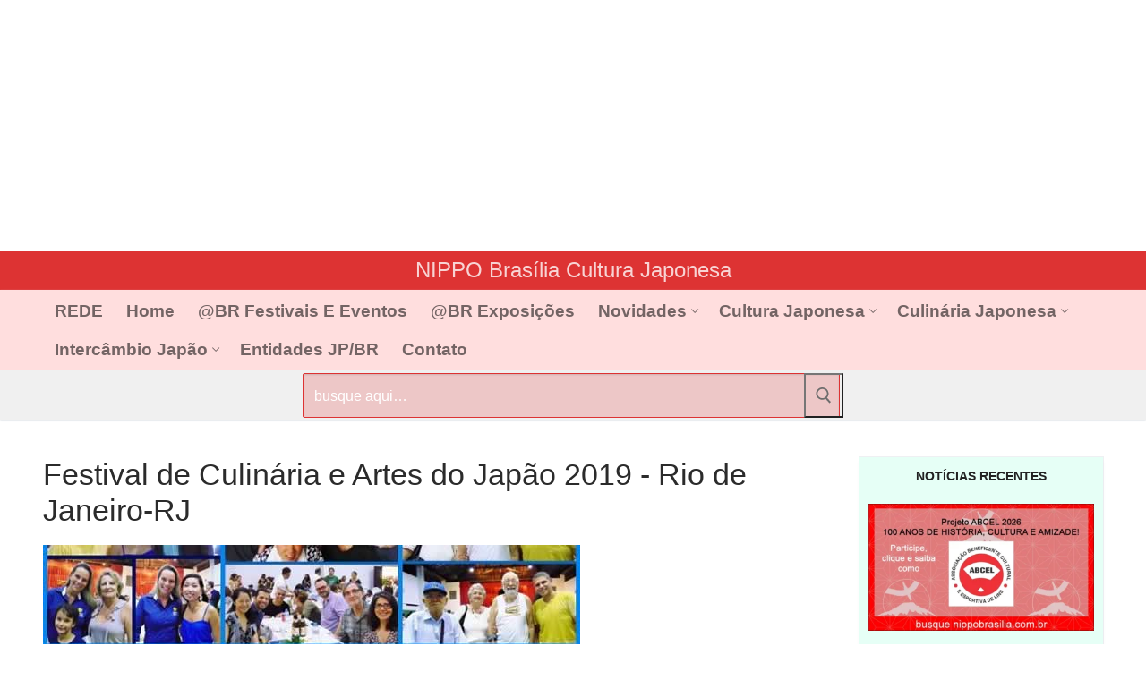

--- FILE ---
content_type: text/html; charset=UTF-8
request_url: https://nippobrasilia.com.br/noticias/festival-de-culinaria-e-artes-do-japao-2019-rio-de-janeiro-rj/
body_size: 30013
content:
<!doctype html><html lang="pt-BR"><head><script data-no-optimize="1">var litespeed_docref=sessionStorage.getItem("litespeed_docref");litespeed_docref&&(Object.defineProperty(document,"referrer",{get:function(){return litespeed_docref}}),sessionStorage.removeItem("litespeed_docref"));</script> <meta charset="UTF-8"><meta name="viewport" content="width=device-width, initial-scale=1, maximum-scale=10.0, user-scalable=yes"><link rel="profile" href="http://gmpg.org/xfn/11"><meta name='robots' content='index, follow, max-image-preview:large, max-snippet:-1, max-video-preview:-1' /><title>Festival de Culinária e Artes do Japão 2019 - Rio de Janeiro-RJ - NIPPO Brasília japan|brasil</title><meta name="description" content="Festival de Culinária e Artes do Japão 2019 - Rio de Janeiro-RJ" /><link rel="canonical" href="https://nippobrasilia.com.br/noticias/festival-de-culinaria-e-artes-do-japao-2019-rio-de-janeiro-rj/" /><meta property="og:locale" content="pt_BR" /><meta property="og:type" content="article" /><meta property="og:title" content="Festival de Culinária e Artes do Japão 2019 - Rio de Janeiro-RJ - NIPPO Brasília japan|brasil" /><meta property="og:description" content="Festival de Culinária e Artes do Japão 2019 - Rio de Janeiro-RJ" /><meta property="og:url" content="https://nippobrasilia.com.br/noticias/festival-de-culinaria-e-artes-do-japao-2019-rio-de-janeiro-rj/" /><meta property="og:site_name" content="NIPPO Brasília japan|brasil" /><meta property="article:publisher" content="https://www.facebook.com/nippobrasilia/" /><meta property="article:author" content="www.facebook.com/teruko.monteiro" /><meta property="article:published_time" content="2019-04-24T17:30:42+00:00" /><meta property="article:modified_time" content="2024-10-06T18:17:22+00:00" /><meta property="og:image" content="https://media.nippobrasilia.com.br/2019/04/festival-de-culinaria-e-artes-do-japao-2019-rio-de-janeiro-rj-f1.jpg" /><meta property="og:image:width" content="600" /><meta property="og:image:height" content="316" /><meta property="og:image:type" content="image/jpeg" /><meta name="author" content="Teruko Okagawa Monteiro" /><meta name="twitter:card" content="summary_large_image" /><meta name="twitter:creator" content="@nippobrasilia" /><meta name="twitter:site" content="@nippobrasilia" /> <script type="application/ld+json" class="yoast-schema-graph">{"@context":"https://schema.org","@graph":[{"@type":"Article","@id":"https://nippobrasilia.com.br/noticias/festival-de-culinaria-e-artes-do-japao-2019-rio-de-janeiro-rj/#article","isPartOf":{"@id":"https://nippobrasilia.com.br/noticias/festival-de-culinaria-e-artes-do-japao-2019-rio-de-janeiro-rj/"},"author":{"name":"Teruko Okagawa Monteiro","@id":"https://nippobrasilia.com.br/#/schema/person/fe324ad75b6fcc9c795460e47ed4d729"},"headline":"Festival de Culinária e Artes do Japão 2019 - Rio de Janeiro-RJ","datePublished":"2019-04-24T17:30:42+00:00","dateModified":"2024-10-06T18:17:22+00:00","mainEntityOfPage":{"@id":"https://nippobrasilia.com.br/noticias/festival-de-culinaria-e-artes-do-japao-2019-rio-de-janeiro-rj/"},"wordCount":411,"publisher":{"@id":"https://nippobrasilia.com.br/#organization"},"image":{"@id":"https://nippobrasilia.com.br/noticias/festival-de-culinaria-e-artes-do-japao-2019-rio-de-janeiro-rj/#primaryimage"},"thumbnailUrl":"https://media.nippobrasilia.com.br/2019/04/festival-de-culinaria-e-artes-do-japao-2019-rio-de-janeiro-rj-f1.jpg","keywords":["Festival do Japão","Rio de Janeiro-RJ"],"articleSection":["Notícias"],"inLanguage":"pt-BR"},{"@type":"WebPage","@id":"https://nippobrasilia.com.br/noticias/festival-de-culinaria-e-artes-do-japao-2019-rio-de-janeiro-rj/","url":"https://nippobrasilia.com.br/noticias/festival-de-culinaria-e-artes-do-japao-2019-rio-de-janeiro-rj/","name":"Festival de Culinária e Artes do Japão 2019 - Rio de Janeiro-RJ - NIPPO Brasília japan|brasil","isPartOf":{"@id":"https://nippobrasilia.com.br/#website"},"primaryImageOfPage":{"@id":"https://nippobrasilia.com.br/noticias/festival-de-culinaria-e-artes-do-japao-2019-rio-de-janeiro-rj/#primaryimage"},"image":{"@id":"https://nippobrasilia.com.br/noticias/festival-de-culinaria-e-artes-do-japao-2019-rio-de-janeiro-rj/#primaryimage"},"thumbnailUrl":"https://media.nippobrasilia.com.br/2019/04/festival-de-culinaria-e-artes-do-japao-2019-rio-de-janeiro-rj-f1.jpg","datePublished":"2019-04-24T17:30:42+00:00","dateModified":"2024-10-06T18:17:22+00:00","description":"Festival de Culinária e Artes do Japão 2019 - Rio de Janeiro-RJ","breadcrumb":{"@id":"https://nippobrasilia.com.br/noticias/festival-de-culinaria-e-artes-do-japao-2019-rio-de-janeiro-rj/#breadcrumb"},"inLanguage":"pt-BR","potentialAction":[{"@type":"ReadAction","target":["https://nippobrasilia.com.br/noticias/festival-de-culinaria-e-artes-do-japao-2019-rio-de-janeiro-rj/"]}]},{"@type":"ImageObject","inLanguage":"pt-BR","@id":"https://nippobrasilia.com.br/noticias/festival-de-culinaria-e-artes-do-japao-2019-rio-de-janeiro-rj/#primaryimage","url":"https://media.nippobrasilia.com.br/2019/04/festival-de-culinaria-e-artes-do-japao-2019-rio-de-janeiro-rj-f1.jpg","contentUrl":"https://media.nippobrasilia.com.br/2019/04/festival-de-culinaria-e-artes-do-japao-2019-rio-de-janeiro-rj-f1.jpg","width":600,"height":316,"caption":"Festival de Culinária e Artes do Japão 2019 - Rio de Janeiro-RJ"},{"@type":"BreadcrumbList","@id":"https://nippobrasilia.com.br/noticias/festival-de-culinaria-e-artes-do-japao-2019-rio-de-janeiro-rj/#breadcrumb","itemListElement":[{"@type":"ListItem","position":1,"name":"Início","item":"https://nippobrasilia.com.br/"},{"@type":"ListItem","position":2,"name":"Festival de Culinária e Artes do Japão 2019 - Rio de Janeiro-RJ"}]},{"@type":"WebSite","@id":"https://nippobrasilia.com.br/#website","url":"https://nippobrasilia.com.br/","name":"NIPPO Brasília japan|brasil","description":"Site da cultural japonesa no Brasil, eventos japoneses, Festival do Japão, informações Nipo-Brasileira.","publisher":{"@id":"https://nippobrasilia.com.br/#organization"},"alternateName":"nippobrasilia","potentialAction":[{"@type":"SearchAction","target":{"@type":"EntryPoint","urlTemplate":"https://nippobrasilia.com.br/?s={search_term_string}"},"query-input":{"@type":"PropertyValueSpecification","valueRequired":true,"valueName":"search_term_string"}}],"inLanguage":"pt-BR"},{"@type":"Organization","@id":"https://nippobrasilia.com.br/#organization","name":"NIPPO Brasília - japan@brasil","alternateName":"NIPPOBrasilia","url":"https://nippobrasilia.com.br/","logo":{"@type":"ImageObject","inLanguage":"pt-BR","@id":"https://nippobrasilia.com.br/#/schema/logo/image/","url":"https://media.nippobrasilia.com.br/2016/02/nippobrasilia_logo100x73px-vazado.png","contentUrl":"https://media.nippobrasilia.com.br/2016/02/nippobrasilia_logo100x73px-vazado.png","width":100,"height":73,"caption":"NIPPO Brasília - japan@brasil"},"image":{"@id":"https://nippobrasilia.com.br/#/schema/logo/image/"},"sameAs":["https://www.facebook.com/nippobrasilia/","https://x.com/nippobrasilia","https://www.instagram.com/nippobrasilia/","https://br.pinterest.com/nippobrasilia/","https://www.youtube.com/channel/UCag6y468AsG7wQY7OFXZ03Q"]},{"@type":"Person","@id":"https://nippobrasilia.com.br/#/schema/person/fe324ad75b6fcc9c795460e47ed4d729","name":"Teruko Okagawa Monteiro","image":{"@type":"ImageObject","inLanguage":"pt-BR","@id":"https://nippobrasilia.com.br/#/schema/person/image/","url":"https://nippobrasilia.com.br/wp/wp-content/litespeed/avatar/f552f02eb095fb50b7579941f4ca2486.jpg?ver=1765379709","contentUrl":"https://nippobrasilia.com.br/wp/wp-content/litespeed/avatar/f552f02eb095fb50b7579941f4ca2486.jpg?ver=1765379709","caption":"Teruko Okagawa Monteiro"},"description":"Teruko Okagawa Monteiro 岡川・モンテイロ・照子 Tel. (21) 2232-2576, 97967-2909 TIM Departamento Cultural da Associação Nikkei do Rio de Janeiro","sameAs":["http://www.nikkeirj.com.br","www.facebook.com/teruko.monteiro"],"url":"https://nippobrasilia.com.br/author/teruko-monteiro/"}]}</script> <link rel='dns-prefetch' href='//static.addtoany.com' /><link rel='dns-prefetch' href='//challenges.cloudflare.com' />
<script id="nipo-ready" type="litespeed/javascript">window.advanced_ads_ready=function(e,a){a=a||"complete";var d=function(e){return"interactive"===a?"loading"!==e:"complete"===e};d(document.readyState)?e():document.addEventListener("readystatechange",(function(a){d(a.target.readyState)&&e()}),{once:"interactive"===a})},window.advanced_ads_ready_queue=window.advanced_ads_ready_queue||[]</script> <style id='wp-img-auto-sizes-contain-inline-css' type='text/css'>img:is([sizes=auto i],[sizes^="auto," i]){contain-intrinsic-size:3000px 1500px}
/*# sourceURL=wp-img-auto-sizes-contain-inline-css */</style><style id="litespeed-ccss">ul{box-sizing:border-box}:root{--wp--preset--font-size--normal:16px;--wp--preset--font-size--huge:42px}.aligncenter{clear:both}.screen-reader-text{border:0;clip:rect(1px,1px,1px,1px);clip-path:inset(50%);height:1px;margin:-1px;overflow:hidden;padding:0;position:absolute;width:1px;word-wrap:normal!important}.ugb-columns:not(.ugb-columns--design-plain)>.ugb-inner-block>.ugb-block-content>.ugb-columns__item>:first-child{grid-area:one}.ugb-columns:not(.ugb-columns--design-plain)>.ugb-inner-block>.ugb-block-content>.ugb-columns__item>:nth-child(2){grid-area:two}.ugb-columns:not(.ugb-columns--design-plain)>.ugb-inner-block>.ugb-block-content>.ugb-columns__item>:nth-child(3){grid-area:three}.ugb-columns:not(.ugb-columns--design-plain)>.ugb-inner-block>.ugb-block-content>.ugb-columns__item>:nth-child(4){grid-area:four}.ugb-columns:not(.ugb-columns--design-plain)>.ugb-inner-block>.ugb-block-content>.ugb-columns__item>:nth-child(5){grid-area:five}.ugb-columns:not(.ugb-columns--design-plain)>.ugb-inner-block>.ugb-block-content>.ugb-columns__item>:nth-child(6){grid-area:six}.ugb-columns:not(.ugb-columns--design-plain)>.ugb-inner-block>.ugb-block-content>.ugb-columns__item>:nth-child(7){grid-area:seven}.ugb-columns:not(.ugb-columns--design-plain)>.ugb-inner-block>.ugb-block-content>.ugb-columns__item>:nth-child(8){grid-area:eight}@media (-ms-high-contrast:none){::-ms-backdrop{border-radius:9999px!important}}@media screen and (max-width:768px){.ugb-columns>.ugb-inner-block>.ugb-block-content>.ugb-columns__item>.ugb-column{grid-area:inherit!important}.ugb-columns.ugb-columns--design-grid>.ugb-inner-block>.ugb-block-content>.ugb-columns__item>.ugb-column{grid-area:inherit}}html{line-height:1.15;-ms-text-size-adjust:100%;-webkit-text-size-adjust:100%}body{margin:0}article,aside,header,nav,section{display:block}h1{font-size:2em;margin:.67em 0}main{display:block}a{background-color:transparent;-webkit-text-decoration-skip:objects}img{border-style:none}svg:not(:root){overflow:hidden}button,input{font-family:sans-serif;font-size:100%;line-height:1.15;margin:0}button,input{overflow:visible}button{text-transform:none}[type=submit],button,html [type=button]{-webkit-appearance:button}[type=button]::-moz-focus-inner,[type=submit]::-moz-focus-inner,button::-moz-focus-inner{border-style:none;padding:0}[type=button]:-moz-focusring,[type=submit]:-moz-focusring,button:-moz-focusring{outline:1px dotted ButtonText}[type=search]{-webkit-appearance:textfield;outline-offset:-2px}[type=search]::-webkit-search-cancel-button,[type=search]::-webkit-search-decoration{-webkit-appearance:none}::-webkit-file-upload-button{-webkit-appearance:button;font:inherit}[class*=customify-grid-],[class~=customify-grid]{box-sizing:border-box;display:flex;flex-flow:row wrap;margin:0 -1em}[class*=customify-col-]{box-sizing:border-box;padding:0 1em 0;max-width:100%}[class*=customify-col-]{flex:none}[class*=customify-grid-][class*=-middle]{align-items:center}[class~=customify-grid]>[class*=customify-col-3]{flex-basis:25%;max-width:25%}[class~=customify-grid]>[class*=customify-col-9]{flex-basis:75%;max-width:75%}@media screen and (max-width:48em){[class~=customify-grid]>[class*=_sm-1]{flex-basis:8.3333333333%;max-width:8.3333333333%}[class~=customify-grid]>[class*=_sm-12]{flex-basis:100%;max-width:100%}}@media screen and (max-width:80em){[class*=customify-grid-]>:not([class*=_lg-0]),[class~=customify-grid]>:not([class*=_lg-0]){display:block}}@media screen and (max-width:64em){[class*=customify-grid-]>:not([class*=_md-0]),[class~=customify-grid]>:not([class*=_md-0]){display:block}}@media screen and (max-width:48em){[class*=customify-grid-]>:not([class*=_sm-0]),[class~=customify-grid]>:not([class*=_sm-0]){display:block}}@media screen and (max-width:35.5em){[class*=customify-grid-]>:not([class*=_xs-0]),[class~=customify-grid]>:not([class*=_xs-0]){display:block}}body{color:#686868;font-family:-apple-system,BlinkMacSystemFont,"Segoe UI",Roboto,"Helvetica Neue",Arial,sans-serif;font-weight:400;line-height:1.618;-moz-osx-font-smoothing:grayscale;text-rendering:optimizeLegibility;-webkit-font-smoothing:antialiased}.h2,h1{font-weight:400;font-family:-apple-system,BlinkMacSystemFont,"Segoe UI",Roboto,"Helvetica Neue",Arial,sans-serif;margin:0 0 .5407911001em;color:#2b2b2b;clear:both}h1{font-size:2.42em;line-height:1.216}@media screen and (max-width:1024px){h1{font-size:2.1em}}@media screen and (max-width:568px){h1{font-size:1.8em}}.h2{font-size:2.1em;line-height:1.216}@media screen and (max-width:1024px){.h2{font-size:1.9em}}@media screen and (max-width:568px){.h2{font-size:1.7em}}p{margin:0 0 1.41575em}ins{background:0 0;text-decoration:none}html{box-sizing:border-box}*,:after,:before{box-sizing:inherit}body{background:#fff}img{height:auto;max-width:100%}a{color:#1e4b75;text-decoration:none}ul{margin:0 0 1.618em 2.617924em;padding:0}ul{list-style:disc}li>ul{margin-bottom:0;margin-left:2.617924em}form{margin-bottom:2em}input[type=search]{color:#282828;border:1px solid #e5e5e5;box-shadow:0 1px 2px rgba(0,0,0,.12) inset;padding:0 .75em;height:2.6em;width:100%;max-width:100%;vertical-align:middle;border-radius:1px;-moz-appearance:none;-webkit-appearance:none}button::-moz-focus-inner,input::-moz-focus-inner{border:0;padding:0}.screen-reader-text{clip:rect(1px,1px,1px,1px);position:absolute!important;height:1px;width:1px;overflow:hidden;word-wrap:normal!important}.aligncenter{clear:both;display:block;margin:0 auto}.site-content:after,.site-content:before,.site-header:after,.site-header:before{content:"";display:table;table-layout:fixed}.site-content:after,.site-header:after{clear:both}.header--row .dark-mode{color:rgba(255,255,255,.99);background:rgba(0,0,0,.9)}.dark-mode .item--html a,.dark-mode .menu-mobile-toggle,.dark-mode .nav-menu>li>a{color:rgba(255,255,255,.79)}.header--row .light-mode{color:rgba(0,0,0,.6);background:rgba(255,255,255,.9)}.light-mode .nav-menu>li>a{color:rgba(0,0,0,.55)}.single-post .content-inner{margin-left:auto;margin-right:auto}.main-layout-content-sidebar.single-post .content-inner{margin-left:0}.header-top{padding:0;text-size-adjust:100%;line-height:13px}.header-top .customify-grid .item--html{font-size:15px}.header-top .item--html{line-height:1.3}.header-top .dark-mode{background:#235787}.header-main{padding:0}.header-main .light-mode{box-shadow:0 1px 2px 0 #e1e5ea;background:#fff}.header-bottom{padding:0;border-left:none;border-right:none}.header-bottom .light-mode{background:#f0f0f0;box-shadow:0 1px 2px 0 #e1e5ea}.site-header{position:relative;z-index:10}.site-header .customify-container{display:flex;flex-direction:column;justify-content:center}@media screen and (min-width:1025px){.header--row .customify-grid{margin:0 -.5em}}.header--row.layout-full-contained .customify-container{background:0 0!important}.header--row.layout-full-contained .customify-container{border:0 none!important;box-shadow:none!important}.row-v2{display:flex!important;flex-flow:row nowrap;justify-content:space-between;align-items:center;width:100%;height:100%}.row-v2 .item--inner{display:inline-flex;align-items:center;margin-left:.5em;margin-right:.5em}.row-v2 .col-v2{display:flex}.row-v2 .col-v2.col-v2-center{justify-content:center;margin-left:1em;margin-right:1em}.row-v2 .col-v2.col-v2-left{justify-content:flex-start;margin-right:auto;flex:1 1 0}.row-v2 .col-v2.col-v2-right{margin-left:auto;justify-content:flex-end;flex:1 1 0}.row-v2.no-left.no-right .col-v2.col-v2-center{flex-basis:100%}.row-v2.no-center .col-v2.col-v2-left{flex:auto}.row-v2.no-center .col-v2.col-v2-right{flex:auto}.item--html p{font-weight:500;text-transform:uppercase;font-size:13px}.item--html p:last-child{margin-bottom:0}.item-button{display:inline-block}.nav-menu-desktop .menu-item .link-before,.nav-menu-mobile .menu-item .link-before{position:relative;display:inline-flex;align-items:center}.nav-menu-desktop .nav-icon-angle,.nav-menu-mobile .nav-icon-angle{display:inline-block;font-size:inherit;text-rendering:auto;text-decoration:none!important;position:relative;width:6px;height:6px;margin-top:1px;border-left:1px solid currentColor;border-top:1px solid currentColor;transform:rotate(-135deg) translateY(50%)}.nav-menu-desktop .nav-icon-angle{display:inline;font-size:inherit;text-rendering:auto;-webkit-font-smoothing:antialiased;-moz-osx-font-smoothing:grayscale;text-decoration:none!important}.nav-menu-desktop .menu{list-style:none;padding:0;margin:0}.nav-menu-desktop .menu li{display:inline-block;position:relative}.nav-menu-desktop .menu li:last-child{margin-right:0}.nav-menu-desktop .menu li a{display:inline-block;text-decoration-color:currentColor}.nav-menu-desktop .menu>li>a{padding:12px 13px 12px;display:inline-flex;align-items:center;text-transform:uppercase;font-weight:600;font-size:.85em;line-height:1}.nav-menu-desktop .menu>li.menu-item-has-children>a .nav-icon-angle{margin-left:4px;line-height:0}.nav-menu-desktop .menu .sub-menu li.menu-item-has-children>a{position:relative}.nav-menu-desktop .menu .sub-menu li.menu-item-has-children>a:after,.nav-menu-desktop .menu .sub-menu li.menu-item-has-children>a:before{content:"";display:table}.nav-menu-desktop .menu .sub-menu li.menu-item-has-children>a:after{clear:both}.nav-menu-desktop .menu .sub-menu li.menu-item-has-children>a .nav-icon-angle{margin-left:5px;float:right}.nav-menu-desktop .sub-lv-0,.nav-menu-desktop .sub-menu{position:absolute;left:0;z-index:99;opacity:0;height:0;overflow:hidden;visibility:hidden;display:block;transform:translateY(40px);top:100%;margin:0;padding:0}.nav-menu-desktop .sub-menu{width:14em;background:#fff;box-shadow:0 2px 4px -2px rgba(0,0,0,.1),0 4px 15px 0 rgba(0,0,0,.1);text-align:left;border-radius:2px}.nav-menu-desktop .sub-menu .link-before{display:flex;justify-content:space-between}.nav-menu-desktop .sub-menu .nav-icon-angle{transform:rotate(135deg) translateY(0)}.nav-menu-desktop .sub-menu li{display:block;margin:0;padding:0}.nav-menu-desktop .sub-menu li a{display:block;width:100%;padding:9px 15px;color:rgba(0,0,0,.55);font-size:.9em;line-height:1.5}.nav-menu-desktop .sub-menu .sub-menu{top:0;left:100%}.nav-menu-desktop.style-border-bottom .nav-menu>li>a .link-before{position:relative}.nav-menu-desktop.style-border-bottom .nav-menu>li>a .link-before:before{position:absolute;bottom:-6px;width:1px;left:0;height:2px;background-color:transparent;content:""}.nav-menu-mobile .menu{margin:0;padding:0;list-style:none}.nav-menu-mobile .menu li:first-child>a{border-top:none}.nav-menu-mobile .menu .menu-item a>.link-before .nav-icon-angle{display:none}.nav-menu-mobile .menu li{list-style:none;position:relative;border-bottom:1px solid transparent}.nav-menu-mobile .menu li:last-child{border:none}.nav-menu-mobile .menu li.menu-item-has-children>a{padding-right:45px!important}.nav-menu-mobile .menu li a{display:block;padding:.55em 1.5em}.nav-menu-mobile .menu .sub-menu{opacity:0;margin:0;border-top:1px solid rgba(255,255,255,.08)}.nav-menu-mobile .menu .sub-menu li a{padding-left:3em}.builder-item--search_box{max-width:100%}.header-search-form{display:flex;margin-bottom:0;width:100%;max-width:100%}.header-search-form .search-form-fields{border:1px solid;border-color:rgba(127,127,127,.2);box-shadow:0 1px 2px rgba(0,0,0,.12) inset;border-radius:2px}.header-search-form .search-field{display:block;width:100%;border-radius:2px;height:2.4em}.header-search-form button.search-submit{overflow:hidden;box-shadow:none;margin-left:-40px;background:0 0;color:#6d6d6d;line-height:0;padding:0 .7em;min-height:auto}.header-search-form button.search-submit svg{width:18px;height:18px}.header-search_box-item .header-search-form .search-field{border:0;box-shadow:none;background-color:transparent}.menu-mobile-toggle{text-align:center;background:0 0;box-shadow:none;color:currentColor}.nav-icon--label{background:0 0!important;text-transform:uppercase;font-size:.85em}.hamburger{padding:0;display:inline-block;font:inherit;color:inherit;text-transform:none;background-color:transparent;border:0;margin:0;overflow:visible}.hamburger-box{display:inline-block;position:relative;vertical-align:middle}.hamburger-inner{display:block;top:50%;background-color:currentcolor}.hamburger-inner,.hamburger-inner:after,.hamburger-inner:before{border-radius:0;position:absolute}.hamburger-inner:after,.hamburger-inner:before{content:"";display:block;background-color:inherit}.is-size-medium .hamburger .hamburger-box{margin-top:-2px;width:22px}.is-size-medium .hamburger .hamburger-inner{margin-top:-1px}.is-size-medium .hamburger .hamburger-inner,.is-size-medium .hamburger .hamburger-inner:after,.is-size-medium .hamburger .hamburger-inner:before{width:22px;height:2px}.is-size-medium .hamburger .hamburger-inner:before{top:-7px}.is-size-medium .hamburger .hamburger-inner:after{bottom:-7px}@media screen and (min-width:1025px){.is-size-desktop-medium .hamburger .hamburger-box{margin-top:-2px;width:22px}.is-size-desktop-medium .hamburger .hamburger-inner{margin-top:-1px}.is-size-desktop-medium .hamburger .hamburger-inner,.is-size-desktop-medium .hamburger .hamburger-inner:after,.is-size-desktop-medium .hamburger .hamburger-inner:before{width:22px;height:2px}.is-size-desktop-medium .hamburger .hamburger-inner:before{top:-7px}.is-size-desktop-medium .hamburger .hamburger-inner:after{bottom:-7px}}@media screen and (max-width:1024px){.is-size-tablet-medium .hamburger .hamburger-box{margin-top:-2px;width:22px}.is-size-tablet-medium .hamburger .hamburger-inner{margin-top:-1px}.is-size-tablet-medium .hamburger .hamburger-inner,.is-size-tablet-medium .hamburger .hamburger-inner:after,.is-size-tablet-medium .hamburger .hamburger-inner:before{width:22px;height:2px}.is-size-tablet-medium .hamburger .hamburger-inner:before{top:-7px}.is-size-tablet-medium .hamburger .hamburger-inner:after{bottom:-7px}}@media screen and (max-width:568px){.is-size-mobile-medium .hamburger .hamburger-box{margin-top:-2px;width:22px}.is-size-mobile-medium .hamburger .hamburger-inner{margin-top:-1px}.is-size-mobile-medium .hamburger .hamburger-inner,.is-size-mobile-medium .hamburger .hamburger-inner:after,.is-size-mobile-medium .hamburger .hamburger-inner:before{width:22px;height:2px}.is-size-mobile-medium .hamburger .hamburger-inner:before{top:-7px}.is-size-mobile-medium .hamburger .hamburger-inner:after{bottom:-7px}}.hamburger--squeeze.is-active .hamburger-inner{transform:rotate(45deg)}.hamburger--squeeze.is-active .hamburger-inner:before{top:0;opacity:0}.hamburger--squeeze.is-active .hamburger-inner:after{bottom:0;transform:rotate(-90deg)}body:before{position:fixed;top:0;right:0;left:0;bottom:0;z-index:-1;content:" ";background:rgba(0,0,0,.5);visibility:hidden;opacity:0}.header-menu-sidebar{padding:0;position:fixed;width:100%;max-width:100%;top:0;z-index:999900;visibility:hidden}.header-menu-sidebar .builder-item-sidebar{padding:1.4em 1.5em;border-bottom:1px solid transparent}.header-menu-sidebar .builder-item-sidebar.mobile-item--menu,.header-menu-sidebar .builder-item-sidebar.mobile-item--primary-menu{padding:0}.header-menu-sidebar.dark-mode .nav-menu a,.header-menu-sidebar.dark-mode .sub-menu a{color:rgba(255,255,255,.79)}.header-menu-sidebar.dark-mode .builder-item-sidebar{border-color:rgba(255,255,255,.08)}.header-menu-sidebar.dark-mode .builder-item-sidebar:before{background:rgba(255,255,255,.08)}.header-menu-sidebar.dark-mode .header-menu-sidebar-bg:before{background:rgba(0,0,0,.9)}.header-menu-sidebar.dark-mode .nav-menu-mobile .menu li a,.header-menu-sidebar.dark-mode .sub-menu{border-color:rgba(255,255,255,.08)}.header-menu-sidebar.dark-mode .menu li{border-color:rgba(255,255,255,.08)}.header-menu-sidebar-bg{position:relative;word-wrap:break-word;min-height:100%;display:block}.header-menu-sidebar-bg:before{content:"";position:absolute;top:0;bottom:0;left:0;right:0;display:block;min-height:100%}.header-menu-sidebar-inner{position:relative;word-wrap:break-word;min-height:100%;display:block;padding:1.2em 0}.menu_sidebar_slide_left .header-menu-sidebar{box-shadow:0 0 10px 0 rgba(0,0,0,.4);width:360px;left:0;transform:translate3d(-100%,0,0)}@media screen and (max-width:35.5em){.menu_sidebar_slide_left .header-menu-sidebar{width:auto;right:45px}}.close-sidebar-panel{display:none;z-index:999910;position:fixed;top:10px;right:12px}.close-sidebar-panel .hamburger-inner{background:rgba(255,255,255,.99)}.close-sidebar-panel .hamburger-inner:after,.close-sidebar-panel .hamburger-inner:before{background:inherit}.header-menu-sidebar .item--inner{transform:translateY(45px);opacity:0}.cb-row--mobile{padding:0 .5em 0}.header-v2 .cb-row--mobile{padding-left:1em;padding-right:1em}@media screen and (min-width:1025px){.hide-on-desktop{display:none}}@media screen and (max-width:1024px){.customify-grid .hide-on-tablet,.hide-on-tablet{display:none}}@media screen and (max-width:568px){.customify-grid .hide-on-mobile,.hide-on-mobile{display:none}}#page{position:relative}.customify-container{position:relative;padding-left:2em;padding-right:2em}.customify-container:after,.customify-container:before{content:"";display:table}.customify-container:after{clear:both}@media screen and (max-width:48em){.customify-container{padding-left:1em;padding-right:1em}}.customify-container{max-width:1248px;margin:0 auto}.site-content{background:#fff}#main,#sidebar-primary{padding-top:2.617924em;padding-bottom:2.617924em}@media screen and (min-width:48em){.content-sidebar .content-inner{padding-right:1em}}.entry-title{word-wrap:break-word}.entry-single .entry-thumbnail{margin-bottom:1.41575em}.widget-area .widget{margin-bottom:2em}.widget-area .widget :last-child{margin-bottom:0}:root{--stk-block-width-default-detected:843px}:root{--content-width:843px}:root{--wp--preset--aspect-ratio--square:1;--wp--preset--aspect-ratio--4-3:4/3;--wp--preset--aspect-ratio--3-4:3/4;--wp--preset--aspect-ratio--3-2:3/2;--wp--preset--aspect-ratio--2-3:2/3;--wp--preset--aspect-ratio--16-9:16/9;--wp--preset--aspect-ratio--9-16:9/16;--wp--preset--color--black:#000;--wp--preset--color--cyan-bluish-gray:#abb8c3;--wp--preset--color--white:#fff;--wp--preset--color--pale-pink:#f78da7;--wp--preset--color--vivid-red:#cf2e2e;--wp--preset--color--luminous-vivid-orange:#ff6900;--wp--preset--color--luminous-vivid-amber:#fcb900;--wp--preset--color--light-green-cyan:#7bdcb5;--wp--preset--color--vivid-green-cyan:#00d084;--wp--preset--color--pale-cyan-blue:#8ed1fc;--wp--preset--color--vivid-cyan-blue:#0693e3;--wp--preset--color--vivid-purple:#9b51e0;--wp--preset--gradient--vivid-cyan-blue-to-vivid-purple:linear-gradient(135deg,rgba(6,147,227,1) 0%,#9b51e0 100%);--wp--preset--gradient--light-green-cyan-to-vivid-green-cyan:linear-gradient(135deg,#7adcb4 0%,#00d082 100%);--wp--preset--gradient--luminous-vivid-amber-to-luminous-vivid-orange:linear-gradient(135deg,rgba(252,185,0,1) 0%,rgba(255,105,0,1) 100%);--wp--preset--gradient--luminous-vivid-orange-to-vivid-red:linear-gradient(135deg,rgba(255,105,0,1) 0%,#cf2e2e 100%);--wp--preset--gradient--very-light-gray-to-cyan-bluish-gray:linear-gradient(135deg,#eee 0%,#a9b8c3 100%);--wp--preset--gradient--cool-to-warm-spectrum:linear-gradient(135deg,#4aeadc 0%,#9778d1 20%,#cf2aba 40%,#ee2c82 60%,#fb6962 80%,#fef84c 100%);--wp--preset--gradient--blush-light-purple:linear-gradient(135deg,#ffceec 0%,#9896f0 100%);--wp--preset--gradient--blush-bordeaux:linear-gradient(135deg,#fecda5 0%,#fe2d2d 50%,#6b003e 100%);--wp--preset--gradient--luminous-dusk:linear-gradient(135deg,#ffcb70 0%,#c751c0 50%,#4158d0 100%);--wp--preset--gradient--pale-ocean:linear-gradient(135deg,#fff5cb 0%,#b6e3d4 50%,#33a7b5 100%);--wp--preset--gradient--electric-grass:linear-gradient(135deg,#caf880 0%,#71ce7e 100%);--wp--preset--gradient--midnight:linear-gradient(135deg,#020381 0%,#2874fc 100%);--wp--preset--font-size--small:13px;--wp--preset--font-size--medium:20px;--wp--preset--font-size--large:36px;--wp--preset--font-size--x-large:42px;--wp--preset--spacing--20:.44rem;--wp--preset--spacing--30:.67rem;--wp--preset--spacing--40:1rem;--wp--preset--spacing--50:1.5rem;--wp--preset--spacing--60:2.25rem;--wp--preset--spacing--70:3.38rem;--wp--preset--spacing--80:5.06rem;--wp--preset--shadow--natural:6px 6px 9px rgba(0,0,0,.2);--wp--preset--shadow--deep:12px 12px 50px rgba(0,0,0,.4);--wp--preset--shadow--sharp:6px 6px 0px rgba(0,0,0,.2);--wp--preset--shadow--outlined:6px 6px 0px -3px rgba(255,255,255,1),6px 6px rgba(0,0,0,1);--wp--preset--shadow--crisp:6px 6px 0px rgba(0,0,0,1)}.header-top .header--row-inner{background-color:#235787}body{color:#686868}a{color:#1e4b75}.header-search-form .search-field{border-color:#eaecee}h1{color:#2b2b2b}.header--row:not(.header--transparent).header-top .header--row-inner{background-color:#d33}.header--row:not(.header--transparent).header-main .header--row-inner{background-color:#ffd8d8;border-style:none;border-top-width:4px;border-right-width:0;border-bottom-width:0;border-left-width:0;border-color:#d33}#header-menu-sidebar-bg:before{background-color:#d33}.builder-header-html-item.item--html p,.builder-header-html-item.item--html{font-style:normal;text-transform:none}.header-search_box-item .search-form-fields{font-weight:700}.header-search_box-item .search-form-fields{color:#fff;text-decoration-color:#fff}.header-search_box-item .search-form-fields{background-color:rgba(221,51,51,.22);border-style:solid;border-color:#d33}.builder-item--primary-menu .nav-menu-desktop .primary-menu-ul>li>a{border-style:none}.builder-item--primary-menu .nav-menu-desktop .primary-menu-ul>li>a,.builder-item-sidebar .primary-menu-sidebar .primary-menu-ul>li>a{text-transform:capitalize;font-size:19px}body{background-color:#fff}.site-content .content-area{background-color:#fff}.header--row.header-top .customify-grid{min-height:30px}.header--row.header-main .customify-grid{min-height:90px}.header--row.header-bottom .customify-grid{min-height:55px}.header-search_box-item .search-form-fields{width:600px}.header-search_box-item .search-form-fields,.header-search_box-item .search-form-fields .search-field{height:50px}.header-search_box-item .search-submit{margin-left:-40px}.header-search_box-item .header-search-form button.search-submit{margin-left:-40px}@media screen and (max-width:1024px){.header-search_box-item .search-form-fields{width:340px}.header-search_box-item .search-form-fields,.header-search_box-item .search-form-fields .search-field{height:40px}.header-search_box-item .search-submit{margin-left:-40px}.header-search_box-item .header-search-form button.search-submit{margin-left:-40px}}@media screen and (max-width:568px){.header--row.header-top .customify-grid{min-height:65px}.header--row.header-main .customify-grid{min-height:1px}.header-search_box-item .search-form-fields{width:250px}.header-search_box-item .search-form-fields,.header-search_box-item .search-form-fields .search-field{height:50px}.header-search_box-item .search-submit{margin-left:-40px}.header-search_box-item .header-search-form button.search-submit{margin-left:-40px}}.header-menu-sidebar-bg{z-index:1;padding-top:100px}</style><link rel="preload" data-asynced="1" data-optimized="2" as="style" onload="this.onload=null;this.rel='stylesheet'" href="https://nippobrasilia.com.br/wp/wp-content/litespeed/ucss/07c080d2906ca1305c4df8e0cf3a03ca.css?ver=d2ff8" /><script data-optimized="1" type="litespeed/javascript" data-src="https://nippobrasilia.com.br/wp/wp-content/plugins/litespeed-cache/assets/js/css_async.min.js"></script> <style id='wp-block-heading-inline-css' type='text/css'>h1:where(.wp-block-heading).has-background,h2:where(.wp-block-heading).has-background,h3:where(.wp-block-heading).has-background,h4:where(.wp-block-heading).has-background,h5:where(.wp-block-heading).has-background,h6:where(.wp-block-heading).has-background{padding:1.25em 2.375em}h1.has-text-align-left[style*=writing-mode]:where([style*=vertical-lr]),h1.has-text-align-right[style*=writing-mode]:where([style*=vertical-rl]),h2.has-text-align-left[style*=writing-mode]:where([style*=vertical-lr]),h2.has-text-align-right[style*=writing-mode]:where([style*=vertical-rl]),h3.has-text-align-left[style*=writing-mode]:where([style*=vertical-lr]),h3.has-text-align-right[style*=writing-mode]:where([style*=vertical-rl]),h4.has-text-align-left[style*=writing-mode]:where([style*=vertical-lr]),h4.has-text-align-right[style*=writing-mode]:where([style*=vertical-rl]),h5.has-text-align-left[style*=writing-mode]:where([style*=vertical-lr]),h5.has-text-align-right[style*=writing-mode]:where([style*=vertical-rl]),h6.has-text-align-left[style*=writing-mode]:where([style*=vertical-lr]),h6.has-text-align-right[style*=writing-mode]:where([style*=vertical-rl]){rotate:180deg}
/*# sourceURL=https://nippobrasilia.com.br/wp/wp-includes/blocks/heading/style.min.css */</style><style id='wp-block-search-inline-css' type='text/css'>.wp-block-search__button{margin-left:10px;word-break:normal}.wp-block-search__button.has-icon{line-height:0}.wp-block-search__button svg{height:1.25em;min-height:24px;min-width:24px;width:1.25em;fill:currentColor;vertical-align:text-bottom}:where(.wp-block-search__button){border:1px solid #ccc;padding:6px 10px}.wp-block-search__inside-wrapper{display:flex;flex:auto;flex-wrap:nowrap;max-width:100%}.wp-block-search__label{width:100%}.wp-block-search.wp-block-search__button-only .wp-block-search__button{box-sizing:border-box;display:flex;flex-shrink:0;justify-content:center;margin-left:0;max-width:100%}.wp-block-search.wp-block-search__button-only .wp-block-search__inside-wrapper{min-width:0!important;transition-property:width}.wp-block-search.wp-block-search__button-only .wp-block-search__input{flex-basis:100%;transition-duration:.3s}.wp-block-search.wp-block-search__button-only.wp-block-search__searchfield-hidden,.wp-block-search.wp-block-search__button-only.wp-block-search__searchfield-hidden .wp-block-search__inside-wrapper{overflow:hidden}.wp-block-search.wp-block-search__button-only.wp-block-search__searchfield-hidden .wp-block-search__input{border-left-width:0!important;border-right-width:0!important;flex-basis:0;flex-grow:0;margin:0;min-width:0!important;padding-left:0!important;padding-right:0!important;width:0!important}:where(.wp-block-search__input){appearance:none;border:1px solid #949494;flex-grow:1;font-family:inherit;font-size:inherit;font-style:inherit;font-weight:inherit;letter-spacing:inherit;line-height:inherit;margin-left:0;margin-right:0;min-width:3rem;padding:8px;text-decoration:unset!important;text-transform:inherit}:where(.wp-block-search__button-inside .wp-block-search__inside-wrapper){background-color:#fff;border:1px solid #949494;box-sizing:border-box;padding:4px}:where(.wp-block-search__button-inside .wp-block-search__inside-wrapper) .wp-block-search__input{border:none;border-radius:0;padding:0 4px}:where(.wp-block-search__button-inside .wp-block-search__inside-wrapper) .wp-block-search__input:focus{outline:none}:where(.wp-block-search__button-inside .wp-block-search__inside-wrapper) :where(.wp-block-search__button){padding:4px 8px}.wp-block-search.aligncenter .wp-block-search__inside-wrapper{margin:auto}.wp-block[data-align=right] .wp-block-search.wp-block-search__button-only .wp-block-search__inside-wrapper{float:right}
/*# sourceURL=https://nippobrasilia.com.br/wp/wp-includes/blocks/search/style.min.css */</style><style id='wp-block-paragraph-inline-css' type='text/css'>.is-small-text{font-size:.875em}.is-regular-text{font-size:1em}.is-large-text{font-size:2.25em}.is-larger-text{font-size:3em}.has-drop-cap:not(:focus):first-letter{float:left;font-size:8.4em;font-style:normal;font-weight:100;line-height:.68;margin:.05em .1em 0 0;text-transform:uppercase}body.rtl .has-drop-cap:not(:focus):first-letter{float:none;margin-left:.1em}p.has-drop-cap.has-background{overflow:hidden}:root :where(p.has-background){padding:1.25em 2.375em}:where(p.has-text-color:not(.has-link-color)) a{color:inherit}p.has-text-align-left[style*="writing-mode:vertical-lr"],p.has-text-align-right[style*="writing-mode:vertical-rl"]{rotate:180deg}
/*# sourceURL=https://nippobrasilia.com.br/wp/wp-includes/blocks/paragraph/style.min.css */</style><style id='ugb-style-css-v2-inline-css' type='text/css'>:root {--stk-block-width-default-detected: 843px;}
:root {
			--content-width: 843px;
		}
/*# sourceURL=ugb-style-css-v2-inline-css */</style><style id='global-styles-inline-css' type='text/css'>:root{--wp--preset--aspect-ratio--square: 1;--wp--preset--aspect-ratio--4-3: 4/3;--wp--preset--aspect-ratio--3-4: 3/4;--wp--preset--aspect-ratio--3-2: 3/2;--wp--preset--aspect-ratio--2-3: 2/3;--wp--preset--aspect-ratio--16-9: 16/9;--wp--preset--aspect-ratio--9-16: 9/16;--wp--preset--color--black: #000000;--wp--preset--color--cyan-bluish-gray: #abb8c3;--wp--preset--color--white: #ffffff;--wp--preset--color--pale-pink: #f78da7;--wp--preset--color--vivid-red: #cf2e2e;--wp--preset--color--luminous-vivid-orange: #ff6900;--wp--preset--color--luminous-vivid-amber: #fcb900;--wp--preset--color--light-green-cyan: #7bdcb5;--wp--preset--color--vivid-green-cyan: #00d084;--wp--preset--color--pale-cyan-blue: #8ed1fc;--wp--preset--color--vivid-cyan-blue: #0693e3;--wp--preset--color--vivid-purple: #9b51e0;--wp--preset--gradient--vivid-cyan-blue-to-vivid-purple: linear-gradient(135deg,rgb(6,147,227) 0%,rgb(155,81,224) 100%);--wp--preset--gradient--light-green-cyan-to-vivid-green-cyan: linear-gradient(135deg,rgb(122,220,180) 0%,rgb(0,208,130) 100%);--wp--preset--gradient--luminous-vivid-amber-to-luminous-vivid-orange: linear-gradient(135deg,rgb(252,185,0) 0%,rgb(255,105,0) 100%);--wp--preset--gradient--luminous-vivid-orange-to-vivid-red: linear-gradient(135deg,rgb(255,105,0) 0%,rgb(207,46,46) 100%);--wp--preset--gradient--very-light-gray-to-cyan-bluish-gray: linear-gradient(135deg,rgb(238,238,238) 0%,rgb(169,184,195) 100%);--wp--preset--gradient--cool-to-warm-spectrum: linear-gradient(135deg,rgb(74,234,220) 0%,rgb(151,120,209) 20%,rgb(207,42,186) 40%,rgb(238,44,130) 60%,rgb(251,105,98) 80%,rgb(254,248,76) 100%);--wp--preset--gradient--blush-light-purple: linear-gradient(135deg,rgb(255,206,236) 0%,rgb(152,150,240) 100%);--wp--preset--gradient--blush-bordeaux: linear-gradient(135deg,rgb(254,205,165) 0%,rgb(254,45,45) 50%,rgb(107,0,62) 100%);--wp--preset--gradient--luminous-dusk: linear-gradient(135deg,rgb(255,203,112) 0%,rgb(199,81,192) 50%,rgb(65,88,208) 100%);--wp--preset--gradient--pale-ocean: linear-gradient(135deg,rgb(255,245,203) 0%,rgb(182,227,212) 50%,rgb(51,167,181) 100%);--wp--preset--gradient--electric-grass: linear-gradient(135deg,rgb(202,248,128) 0%,rgb(113,206,126) 100%);--wp--preset--gradient--midnight: linear-gradient(135deg,rgb(2,3,129) 0%,rgb(40,116,252) 100%);--wp--preset--font-size--small: 13px;--wp--preset--font-size--medium: 20px;--wp--preset--font-size--large: 36px;--wp--preset--font-size--x-large: 42px;--wp--preset--spacing--20: 0.44rem;--wp--preset--spacing--30: 0.67rem;--wp--preset--spacing--40: 1rem;--wp--preset--spacing--50: 1.5rem;--wp--preset--spacing--60: 2.25rem;--wp--preset--spacing--70: 3.38rem;--wp--preset--spacing--80: 5.06rem;--wp--preset--shadow--natural: 6px 6px 9px rgba(0, 0, 0, 0.2);--wp--preset--shadow--deep: 12px 12px 50px rgba(0, 0, 0, 0.4);--wp--preset--shadow--sharp: 6px 6px 0px rgba(0, 0, 0, 0.2);--wp--preset--shadow--outlined: 6px 6px 0px -3px rgb(255, 255, 255), 6px 6px rgb(0, 0, 0);--wp--preset--shadow--crisp: 6px 6px 0px rgb(0, 0, 0);}:where(.is-layout-flex){gap: 0.5em;}:where(.is-layout-grid){gap: 0.5em;}body .is-layout-flex{display: flex;}.is-layout-flex{flex-wrap: wrap;align-items: center;}.is-layout-flex > :is(*, div){margin: 0;}body .is-layout-grid{display: grid;}.is-layout-grid > :is(*, div){margin: 0;}:where(.wp-block-columns.is-layout-flex){gap: 2em;}:where(.wp-block-columns.is-layout-grid){gap: 2em;}:where(.wp-block-post-template.is-layout-flex){gap: 1.25em;}:where(.wp-block-post-template.is-layout-grid){gap: 1.25em;}.has-black-color{color: var(--wp--preset--color--black) !important;}.has-cyan-bluish-gray-color{color: var(--wp--preset--color--cyan-bluish-gray) !important;}.has-white-color{color: var(--wp--preset--color--white) !important;}.has-pale-pink-color{color: var(--wp--preset--color--pale-pink) !important;}.has-vivid-red-color{color: var(--wp--preset--color--vivid-red) !important;}.has-luminous-vivid-orange-color{color: var(--wp--preset--color--luminous-vivid-orange) !important;}.has-luminous-vivid-amber-color{color: var(--wp--preset--color--luminous-vivid-amber) !important;}.has-light-green-cyan-color{color: var(--wp--preset--color--light-green-cyan) !important;}.has-vivid-green-cyan-color{color: var(--wp--preset--color--vivid-green-cyan) !important;}.has-pale-cyan-blue-color{color: var(--wp--preset--color--pale-cyan-blue) !important;}.has-vivid-cyan-blue-color{color: var(--wp--preset--color--vivid-cyan-blue) !important;}.has-vivid-purple-color{color: var(--wp--preset--color--vivid-purple) !important;}.has-black-background-color{background-color: var(--wp--preset--color--black) !important;}.has-cyan-bluish-gray-background-color{background-color: var(--wp--preset--color--cyan-bluish-gray) !important;}.has-white-background-color{background-color: var(--wp--preset--color--white) !important;}.has-pale-pink-background-color{background-color: var(--wp--preset--color--pale-pink) !important;}.has-vivid-red-background-color{background-color: var(--wp--preset--color--vivid-red) !important;}.has-luminous-vivid-orange-background-color{background-color: var(--wp--preset--color--luminous-vivid-orange) !important;}.has-luminous-vivid-amber-background-color{background-color: var(--wp--preset--color--luminous-vivid-amber) !important;}.has-light-green-cyan-background-color{background-color: var(--wp--preset--color--light-green-cyan) !important;}.has-vivid-green-cyan-background-color{background-color: var(--wp--preset--color--vivid-green-cyan) !important;}.has-pale-cyan-blue-background-color{background-color: var(--wp--preset--color--pale-cyan-blue) !important;}.has-vivid-cyan-blue-background-color{background-color: var(--wp--preset--color--vivid-cyan-blue) !important;}.has-vivid-purple-background-color{background-color: var(--wp--preset--color--vivid-purple) !important;}.has-black-border-color{border-color: var(--wp--preset--color--black) !important;}.has-cyan-bluish-gray-border-color{border-color: var(--wp--preset--color--cyan-bluish-gray) !important;}.has-white-border-color{border-color: var(--wp--preset--color--white) !important;}.has-pale-pink-border-color{border-color: var(--wp--preset--color--pale-pink) !important;}.has-vivid-red-border-color{border-color: var(--wp--preset--color--vivid-red) !important;}.has-luminous-vivid-orange-border-color{border-color: var(--wp--preset--color--luminous-vivid-orange) !important;}.has-luminous-vivid-amber-border-color{border-color: var(--wp--preset--color--luminous-vivid-amber) !important;}.has-light-green-cyan-border-color{border-color: var(--wp--preset--color--light-green-cyan) !important;}.has-vivid-green-cyan-border-color{border-color: var(--wp--preset--color--vivid-green-cyan) !important;}.has-pale-cyan-blue-border-color{border-color: var(--wp--preset--color--pale-cyan-blue) !important;}.has-vivid-cyan-blue-border-color{border-color: var(--wp--preset--color--vivid-cyan-blue) !important;}.has-vivid-purple-border-color{border-color: var(--wp--preset--color--vivid-purple) !important;}.has-vivid-cyan-blue-to-vivid-purple-gradient-background{background: var(--wp--preset--gradient--vivid-cyan-blue-to-vivid-purple) !important;}.has-light-green-cyan-to-vivid-green-cyan-gradient-background{background: var(--wp--preset--gradient--light-green-cyan-to-vivid-green-cyan) !important;}.has-luminous-vivid-amber-to-luminous-vivid-orange-gradient-background{background: var(--wp--preset--gradient--luminous-vivid-amber-to-luminous-vivid-orange) !important;}.has-luminous-vivid-orange-to-vivid-red-gradient-background{background: var(--wp--preset--gradient--luminous-vivid-orange-to-vivid-red) !important;}.has-very-light-gray-to-cyan-bluish-gray-gradient-background{background: var(--wp--preset--gradient--very-light-gray-to-cyan-bluish-gray) !important;}.has-cool-to-warm-spectrum-gradient-background{background: var(--wp--preset--gradient--cool-to-warm-spectrum) !important;}.has-blush-light-purple-gradient-background{background: var(--wp--preset--gradient--blush-light-purple) !important;}.has-blush-bordeaux-gradient-background{background: var(--wp--preset--gradient--blush-bordeaux) !important;}.has-luminous-dusk-gradient-background{background: var(--wp--preset--gradient--luminous-dusk) !important;}.has-pale-ocean-gradient-background{background: var(--wp--preset--gradient--pale-ocean) !important;}.has-electric-grass-gradient-background{background: var(--wp--preset--gradient--electric-grass) !important;}.has-midnight-gradient-background{background: var(--wp--preset--gradient--midnight) !important;}.has-small-font-size{font-size: var(--wp--preset--font-size--small) !important;}.has-medium-font-size{font-size: var(--wp--preset--font-size--medium) !important;}.has-large-font-size{font-size: var(--wp--preset--font-size--large) !important;}.has-x-large-font-size{font-size: var(--wp--preset--font-size--x-large) !important;}
/*# sourceURL=global-styles-inline-css */</style><style id='classic-theme-styles-inline-css' type='text/css'>/*! This file is auto-generated */
.wp-block-button__link{color:#fff;background-color:#32373c;border-radius:9999px;box-shadow:none;text-decoration:none;padding:calc(.667em + 2px) calc(1.333em + 2px);font-size:1.125em}.wp-block-file__button{background:#32373c;color:#fff;text-decoration:none}
/*# sourceURL=/wp-includes/css/classic-themes.min.css */</style><style id='customify-style-inline-css' type='text/css'>#blog-posts .entry-inner  {border-style: solid;border-top-width: 1px;border-right-width: 1px;border-bottom-width: 1px;border-left-width: 1px;border-color: rgba(221,51,51,0.39);} .header-top .header--row-inner,body:not(.fl-builder-edit) .button,body:not(.fl-builder-edit) button:not(.menu-mobile-toggle, .components-button, .customize-partial-edit-shortcut-button),body:not(.fl-builder-edit) input[type="button"]:not(.ed_button),button.button,input[type="button"]:not(.ed_button, .components-button, .customize-partial-edit-shortcut-button),input[type="reset"]:not(.components-button, .customize-partial-edit-shortcut-button),input[type="submit"]:not(.components-button, .customize-partial-edit-shortcut-button),.pagination .nav-links > *:hover,.pagination .nav-links span,.nav-menu-desktop.style-full-height .primary-menu-ul > li.current-menu-item > a,.nav-menu-desktop.style-full-height .primary-menu-ul > li.current-menu-ancestor > a,.nav-menu-desktop.style-full-height .primary-menu-ul > li > a:hover,.posts-layout .readmore-button:hover{    background-color: #235787;}.posts-layout .readmore-button {color: #235787;}.pagination .nav-links > *:hover,.pagination .nav-links span,.entry-single .tags-links a:hover,.entry-single .cat-links a:hover,.posts-layout .readmore-button,.posts-layout .readmore-button:hover{    border-color: #235787;}.customify-builder-btn{    background-color: #c3512f;}body{    color: #686868;}abbr, acronym {    border-bottom-color: #686868;}a                {                    color: #1e4b75;}a:hover,a:focus,.link-meta:hover, .link-meta a:hover{    color: #dd3333;}h2 + h3,.comments-area h2 + .comments-title,.h2 + h3,.comments-area .h2 + .comments-title,.page-breadcrumb {    border-top-color: #eaecee;}blockquote,.site-content .widget-area .menu li.current-menu-item > a:before{    border-left-color: #eaecee;}@media screen and (min-width: 64em) {    .comment-list .children li.comment {        border-left-color: #eaecee;    }    .comment-list .children li.comment:after {        background-color: #eaecee;    }}.page-titlebar, .page-breadcrumb,.posts-layout .entry-inner {    border-bottom-color: #eaecee;}.header-search-form .search-field,.entry-content .page-links a,.header-search-modal,.pagination .nav-links > *,.entry-footer .tags-links a, .entry-footer .cat-links a,.search .content-area article,.site-content .widget-area .menu li.current-menu-item > a,.posts-layout .entry-inner,.post-navigation .nav-links,article.comment .comment-meta,.widget-area .widget_pages li a, .widget-area .widget_categories li a, .widget-area .widget_archive li a, .widget-area .widget_meta li a, .widget-area .widget_nav_menu li a, .widget-area .widget_product_categories li a, .widget-area .widget_recent_entries li a, .widget-area .widget_rss li a,.widget-area .widget_recent_comments li{    border-color: #eaecee;}.header-search-modal::before {    border-top-color: #eaecee;    border-left-color: #eaecee;}@media screen and (min-width: 48em) {    .content-sidebar.sidebar_vertical_border .content-area {        border-right-color: #eaecee;    }    .sidebar-content.sidebar_vertical_border .content-area {        border-left-color: #eaecee;    }    .sidebar-sidebar-content.sidebar_vertical_border .sidebar-primary {        border-right-color: #eaecee;    }    .sidebar-sidebar-content.sidebar_vertical_border .sidebar-secondary {        border-right-color: #eaecee;    }    .content-sidebar-sidebar.sidebar_vertical_border .sidebar-primary {        border-left-color: #eaecee;    }    .content-sidebar-sidebar.sidebar_vertical_border .sidebar-secondary {        border-left-color: #eaecee;    }    .sidebar-content-sidebar.sidebar_vertical_border .content-area {        border-left-color: #eaecee;        border-right-color: #eaecee;    }    .sidebar-content-sidebar.sidebar_vertical_border .content-area {        border-left-color: #eaecee;        border-right-color: #eaecee;    }}article.comment .comment-post-author {background: #6d6d6d;}.pagination .nav-links > *,.link-meta,.link-meta a,.color-meta,.entry-single .tags-links:before,.entry-single .cats-links:before{    color: #6d6d6d;}h1, h2, h3, h4, h5, h6 { color: #2b2b2b;}.site-content .widget-title { color: #444444;}#page-cover {-webkit-background-size: cover; -moz-background-size: cover; -o-background-size: cover; background-size: cover;}#page-cover {background-repeat: no-repeat;}#page-cover {background-attachment: fixed;}.header--row:not(.header--transparent).header-top .header--row-inner  {background-color: #dd3333;} .header--row:not(.header--transparent).header-main .header--row-inner  {background-color: #ffdede;} #header-menu-sidebar-bg:before  {background-color: #dd3333;} .sub-menu .li-duplicator {display:none !important;}.builder-header-html-item.item--html p, .builder-header-html-item.item--html {font-style: normal;text-transform: none;font-size: 24px;line-height: 44px;}.header-search_icon-item .header-search-modal  {border-style: solid;} .header-search_icon-item .search-field  {border-style: solid;} .header-search_box-item .search-form-fields {font-weight: bold;}.header-search_box-item .search-form-fields,.header-search_box-item .search-form-fields input.search-field::placeholder,.dark-mode .header-search_box-item .search-form-fields .search-field,.dark-mode .header-search_box-item .search-form-fields .search-field::placeholder,.woo_bootster_search .dark-mode .header-search_box-item .header-search-form .search-form-fields input.search-field,.woo_bootster_search .dark-mode .header-search_box-item .header-search-form .search-form-fields input.search-field::placeholder,.woo_bootster_search .dark-mode .header-search_box-item .header-search-form .search-form-fields .search_product_cats  {color: #ffffff; text-decoration-color: #ffffff;} .dark-mode .header-search_box-item .search-form-fields, .header-search_box-item .search-form-fields  {background-color: rgba(221,51,51,0.22);border-style: solid;border-color: #dd3333;} .nav-menu-desktop.style-border-bottom .primary-menu-ul > li:hover > a .link-before:before,                 .nav-menu-desktop.style-border-bottom .primary-menu-ul > li.current-menu-item > a .link-before:before,                 .nav-menu-desktop.style-border-bottom .primary-menu-ul > li.current-menu-ancestor > a .link-before:before,                .nav-menu-desktop.style-border-top .primary-menu-ul > li:hover > a .link-before:before,                .nav-menu-desktop.style-border-top .primary-menu-ul > li.current-menu-item > a .link-before:before,                 .nav-menu-desktop.style-border-top .primary-menu-ul > li.current-menu-ancestor > a .link-before:before                { background-color: #dd3333; }.builder-item--primary-menu .nav-menu-desktop .primary-menu-ul > li > a  {border-style: none;} .header--row:not(.header--transparent) .builder-item--primary-menu .nav-menu-desktop .primary-menu-ul > li > a:hover, .header--row:not(.header--transparent) .builder-item--primary-menu .nav-menu-desktop .primary-menu-ul > li.current-menu-item > a, .header--row:not(.header--transparent) .builder-item--primary-menu .nav-menu-desktop .primary-menu-ul > li.current-menu-ancestor > a, .header--row:not(.header--transparent) .builder-item--primary-menu .nav-menu-desktop .primary-menu-ul > li.current-menu-parent > a  {color: #dd3333; text-decoration-color: #dd3333;background-color: #ffffff;} .builder-item--primary-menu .nav-menu-desktop .primary-menu-ul > li > a,.builder-item-sidebar .primary-menu-sidebar .primary-menu-ul > li > a {text-transform: capitalize;font-size: 19px;}body  {background-color: #FFFFFF;} .site-content .content-area  {background-color: #FFFFFF;} /* CSS for desktop */#page-cover .page-cover-inner {min-height: 300px;}.header--row.header-top .customify-grid, .header--row.header-top .style-full-height .primary-menu-ul > li > a {min-height: 30px;}.header--row.header-main .customify-grid, .header--row.header-main .style-full-height .primary-menu-ul > li > a {min-height: 90px;}.header--row.header-bottom .customify-grid, .header--row.header-bottom .style-full-height .primary-menu-ul > li > a {min-height: 55px;}.site-header .site-branding img { max-width: 100px; } .site-header .cb-row--mobile .site-branding img { width: 100px; }.header--row .builder-first--nav-icon {text-align: right;}.header-search_icon-item .search-submit {margin-left: -40px;}.header-search_box-item .search-form-fields {width: 600px;}.header-search_box-item .search-form-fields, .header-search_box-item .search-form-fields .search-field {height: 50px;}.header-search_box-item .search-submit{margin-left: -40px;} .header-search_box-item .woo_bootster_search .search-submit{margin-left: -40px;} .header-search_box-item .header-search-form button.search-submit{margin-left:-40px;}.header--row .builder-first--primary-menu {text-align: right;}.header-social-icons.customify-builder-social-icons li {margin-left: 10px; margin-right: 10px;}.footer--row .builder-first--footer_copyright {text-align: center;}.footer-social-icons.customify-builder-social-icons li a { font-size: 35px; }.footer-social-icons.customify-builder-social-icons li {margin-left: 4px; margin-right: 4px;}/* CSS for tablet */@media screen and (max-width: 1024px) { #page-cover .page-cover-inner {min-height: 250px;}.header--row .builder-first--nav-icon {text-align: right;}.header-search_icon-item .search-submit {margin-left: -40px;}.header-search_box-item .search-form-fields {width: 340px;}.header-search_box-item .search-form-fields, .header-search_box-item .search-form-fields .search-field {height: 40px;}.header-search_box-item .search-submit{margin-left: -40px;} .header-search_box-item .woo_bootster_search .search-submit{margin-left: -40px;} .header-search_box-item .header-search-form button.search-submit{margin-left:-40px;}.header-social-icons.customify-builder-social-icons li {margin-left: 10px; margin-right: 10px;} }/* CSS for mobile */@media screen and (max-width: 568px) { #page-cover .page-cover-inner {min-height: 200px;}.header--row.header-top .customify-grid, .header--row.header-top .style-full-height .primary-menu-ul > li > a {min-height: 65px;}.builder-header-html-item.item--html p, .builder-header-html-item.item--html {font-size: 16px;}.site-header .site-branding img { max-width: 50px; } .site-header .cb-row--mobile .site-branding img { width: 50px; }.header--row .builder-first--nav-icon {text-align: right;}.header-search_icon-item .search-submit {margin-left: -40px;}.header-search_box-item .search-form-fields {width: 350px;}.header-search_box-item .search-form-fields, .header-search_box-item .search-form-fields .search-field {height: 50px;}.header-search_box-item .search-submit{margin-left: -40px;} .header-search_box-item .woo_bootster_search .search-submit{margin-left: -40px;} .header-search_box-item .header-search-form button.search-submit{margin-left:-40px;}.header-social-icons.customify-builder-social-icons li {margin-left: 10px; margin-right: 10px;} }
/*# sourceURL=customify-style-inline-css */</style> <script id="addtoany-core-js-before" type="litespeed/javascript">window.a2a_config=window.a2a_config||{};a2a_config.callbacks=[];a2a_config.overlays=[];a2a_config.templates={};a2a_localize={Share:"Share",Save:"Save",Subscribe:"Subscribe",Email:"Email",Bookmark:"Bookmark",ShowAll:"Show all",ShowLess:"Show less",FindServices:"Find service(s)",FindAnyServiceToAddTo:"Instantly find any service to add to",PoweredBy:"Powered by",ShareViaEmail:"Share via email",SubscribeViaEmail:"Subscribe via email",BookmarkInYourBrowser:"Bookmark in your browser",BookmarkInstructions:"Press Ctrl+D or \u2318+D to bookmark this page",AddToYourFavorites:"Add to your favorites",SendFromWebOrProgram:"Send from any email address or email program",EmailProgram:"Email program",More:"More&#8230;",ThanksForSharing:"Thanks for sharing!",ThanksForFollowing:"Thanks for following!"};a2a_config.callbacks.push({ready:function(){document.querySelectorAll(".a2a_s_undefined").forEach(function(emptyIcon){emptyIcon.parentElement.style.display="none"})}});a2a_config.track_links='ga'</script> <script type="text/javascript" defer src="https://static.addtoany.com/menu/page.js" id="addtoany-core-js"></script> <script type="litespeed/javascript" data-src="https://nippobrasilia.com.br/wp/wp-includes/js/jquery/jquery.min.js" id="jquery-core-js"></script> <script id="jquery-ui-datepicker-js-after" type="litespeed/javascript">jQuery(function(jQuery){jQuery.datepicker.setDefaults({"closeText":"Fechar","currentText":"Hoje","monthNames":["janeiro","fevereiro","mar\u00e7o","abril","maio","junho","julho","agosto","setembro","outubro","novembro","dezembro"],"monthNamesShort":["jan","fev","mar","abr","maio","jun","jul","ago","set","out","nov","dez"],"nextText":"Seguinte","prevText":"Anterior","dayNames":["domingo","segunda-feira","ter\u00e7a-feira","quarta-feira","quinta-feira","sexta-feira","s\u00e1bado"],"dayNamesShort":["dom","seg","ter","qua","qui","sex","s\u00e1b"],"dayNamesMin":["D","S","T","Q","Q","S","S"],"dateFormat":"dd/mm/yy","firstDay":0,"isRTL":!1})})</script> <script id="events-manager-js-extra" type="litespeed/javascript">var EM={"ajaxurl":"https://nippobrasilia.com.br/wp/wp-admin/admin-ajax.php","locationajaxurl":"https://nippobrasilia.com.br/wp/wp-admin/admin-ajax.php?action=locations_search","firstDay":"0","locale":"pt","dateFormat":"yy-mm-dd","ui_css":"https://nippobrasilia.com.br/wp/wp-content/plugins/events-manager/includes/css/jquery-ui/build.min.css","show24hours":"1","is_ssl":"1","autocomplete_limit":"10","calendar":{"breakpoints":{"small":560,"medium":908,"large":!1}},"phone":{"error":"Insira um n\u00famero de telefone v\u00e1lido.","detectJS":!0,"options":{"initialCountry":"BR","separateDialCode":!0,"showFlags":!0,"onlyCountries":["BR","JP"],"excludeCountries":[]}},"datepicker":{"format":"d/m/Y","locale":"pt"},"search":{"breakpoints":{"small":650,"medium":850,"full":!1}},"url":"https://nippobrasilia.com.br/wp/wp-content/plugins/events-manager","assets":{"input.em-uploader":{"js":{"em-uploader":{"url":"https://nippobrasilia.com.br/wp/wp-content/plugins/events-manager/includes/js/em-uploader.js?v=7.2.2.1","event":"em_uploader_ready","requires":"filepond"},"filepond-validate-size":"filepond/plugins/filepond-plugin-file-validate-size.js?v=7.2.2.1","filepond-validate-type":"filepond/plugins/filepond-plugin-file-validate-type.js?v=7.2.2.1","filepond-image-validate-size":"filepond/plugins/filepond-plugin-image-validate-size.js?v=7.2.2.1","filepond-exif-orientation":"filepond/plugins/filepond-plugin-image-exif-orientation.js?v=7.2.2.1","filepond-get-file":"filepond/plugins/filepond-plugin-get-file.js?v=7.2.2.1","filepond-plugin-image-overlay":"filepond/plugins/filepond-plugin-image-overlay.js?v=7.2.2.1","filepond-plugin-image-thumbnail":"filepond/plugins/filepond-plugin-image-thumbnail.js?v=7.2.2.1","filepond-plugin-pdf-preview-overlay":"filepond/plugins/filepond-plugin-pdf-preview-overlay.js?v=7.2.2.1","filepond-plugin-file-icon":"filepond/plugins/filepond-plugin-file-icon.js?v=7.2.2.1","filepond":{"url":"filepond/filepond.js?v=7.2.2.1","locale":"pt-br"}},"css":{"em-filepond":"filepond/em-filepond.min.css?v=7.2.2.1","filepond-preview":"filepond/plugins/filepond-plugin-image-preview.min.css?v=7.2.2.1","filepond-plugin-image-overlay":"filepond/plugins/filepond-plugin-image-overlay.min.css?v=7.2.2.1","filepond-get-file":"filepond/plugins/filepond-plugin-get-file.min.css?v=7.2.2.1"}},".em-event-editor":{"js":{"event-editor":{"url":"https://nippobrasilia.com.br/wp/wp-content/plugins/events-manager/includes/js/events-manager-event-editor.js?v=7.2.2.1","event":"em_event_editor_ready"}},"css":{"event-editor":"https://nippobrasilia.com.br/wp/wp-content/plugins/events-manager/includes/css/events-manager-event-editor.min.css?v=7.2.2.1"}},".em-recurrence-sets, .em-timezone":{"js":{"luxon":{"url":"luxon/luxon.js?v=7.2.2.1","event":"em_luxon_ready"}}},".em-booking-form, #em-booking-form, .em-booking-recurring, .em-event-booking-form":{"js":{"em-bookings":{"url":"https://nippobrasilia.com.br/wp/wp-content/plugins/events-manager/includes/js/bookingsform.js?v=7.2.2.1","event":"em_booking_form_js_loaded"}}},"#em-opt-archetypes":{"js":{"archetypes":"https://nippobrasilia.com.br/wp/wp-content/plugins/events-manager/includes/js/admin-archetype-editor.js?v=7.2.2.1","archetypes_ms":"https://nippobrasilia.com.br/wp/wp-content/plugins/events-manager/includes/js/admin-archetypes.js?v=7.2.2.1","qs":"qs/qs.js?v=7.2.2.1"}}},"cached":"1","uploads":{"endpoint":"https://nippobrasilia.com.br/wp-json/events-manager/v1/uploads","nonce":"5fc31d141e","delete_confirm":"Tem certeza de que deseja excluir este arquivo? Ele ser\u00e1 exclu\u00eddo ao enviar.","images":{"max_file_size":"","image_max_width":"800","image_max_height":"800","image_min_width":"50","image_min_height":"50"},"files":{"max_file_size":"","types":{"0":"image/gif","1":"image/jpeg","3":"image/png","4":"image/heic","5":"application/pdf","6":"application/msword","7":"application/x-msword","8":"application/vnd.openxmlformats-officedocument.wordprocessingml.document","9":"text/rtf","10":"application/rtf","11":"application/x-rtf","12":"application/vnd.oasis.opendocument.text","13":"text/plain","14":"application/vnd.ms-excel","15":"application/xls","16":"application/vnd.openxmlformats-officedocument.spreadsheetml.sheet","17":"text/csv","18":"application/csv","20":"application/vnd.oasis.opendocument.spreadsheet","21":"application/vnd.ms-powerpoint","22":"application/mspowerpoint","23":"application/vnd.openxmlformats-officedocument.presentationml.presentation","24":"application/vnd.oasis.opendocument.presentation"}}},"api_nonce":"25994c6081","google_maps_api":"AIzaSyCtfRb2c_u1LzG9BiGpjZ547KEhrKayrV0","bookingInProgress":"Por favor, aguarde enquanto a reserva est\u00e1 sendo processada.","tickets_save":"Salvar Ticket","bookingajaxurl":"https://nippobrasilia.com.br/wp/wp-admin/admin-ajax.php","bookings_export_save":"Exportar Reservas","bookings_settings_save":"Salvar configura\u00e7\u00f5es","booking_delete":"Voc\u00ea tem certeza que quer apagar?","booking_offset":"30","bookings":{"submit_button":{"text":{"default":"Enviar a sua reserva","free":"Enviar a sua reserva","payment":"Enviar a sua reserva","processing":"Processing ..."}},"update_listener":""},"bb_full":"Esgotado","bb_book":"Reserve agora","bb_booking":"Reserva ...","bb_booked":"Reserva Submitted","bb_error":"Reserva Error. Try again?","bb_cancel":"Cancelar","bb_canceling":"Canceling...","bb_cancelled":"Cancelado","bb_cancel_error":"Cancellation Error. Try again?","event_cancellations":{"warning":"Se voc\u00ea optar por cancelar seu evento, ap\u00f3s salvar este evento, n\u00e3o ser\u00e1 poss\u00edvel efetuar novas reservas para ele."},"txt_search":"Buscar","txt_searching":"Busca ...","txt_loading":"Carregando ..."}</script> <script type="litespeed/javascript" data-src="https://fundingchoicesmessages.google.com/i/pub-9337794995522778?ers=1" nonce="3KVq-8am0Z63KeME-lCAmw"></script><script nonce="3KVq-8am0Z63KeME-lCAmw" type="litespeed/javascript">(function(){function signalGooglefcPresent(){if(!window.frames.googlefcPresent){if(document.body){const iframe=document.createElement('iframe');iframe.style='width: 0; height: 0; border: none; z-index: -1000; left: -1000px; top: -1000px;';iframe.style.display='none';iframe.name='googlefcPresent';document.body.appendChild(iframe)}else{setTimeout(signalGooglefcPresent,0)}}}signalGooglefcPresent()})()</script>  <script type="litespeed/javascript">(function(w,d,s,l,i){w[l]=w[l]||[];w[l].push({'gtm.start':new Date().getTime(),event:'gtm.js'});var f=d.getElementsByTagName(s)[0],j=d.createElement(s),dl=l!='dataLayer'?'&l='+l:'';j.async=!0;j.src='https://www.googletagmanager.com/gtm.js?id='+i+dl;f.parentNode.insertBefore(j,f)})(window,document,'script','dataLayer','GTM-54776K')</script> 
 <script type="litespeed/javascript" data-src="https://www.googletagmanager.com/gtag/js?id=G-LCQNHFYWDS"></script> <script type="litespeed/javascript">window.dataLayer=window.dataLayer||[];function gtag(){dataLayer.push(arguments)}
gtag('js',new Date());gtag('config','G-LCQNHFYWDS')</script> <meta property="fb:app_id" content="959898547787556"/>
 <script type="litespeed/javascript">!function(f,b,e,v,n,t,s){if(f.fbq)return;n=f.fbq=function(){n.callMethod?n.callMethod.apply(n,arguments):n.queue.push(arguments)};if(!f._fbq)f._fbq=n;n.push=n;n.loaded=!0;n.version='2.0';n.queue=[];t=b.createElement(e);t.async=!0;t.src=v;s=b.getElementsByTagName(e)[0];s.parentNode.insertBefore(t,s)}(window,document,'script','https://connect.facebook.net/en_US/fbevents.js');fbq('init','1203915987092049');fbq('track','PageView')</script> <noscript><img height="1" width="1" style="display:none"
src="https://www.facebook.com/tr?id=1203915987092049&ev=PageView&noscript=1"
/></noscript>
 <script type="litespeed/javascript">(function(c,l,a,r,i,t,y){c[a]=c[a]||function(){(c[a].q=c[a].q||[]).push(arguments)};t=l.createElement(r);t.async=1;t.src="https://www.clarity.ms/tag/"+i;y=l.getElementsByTagName(r)[0];y.parentNode.insertBefore(t,y)})(window,document,"clarity","script","lerc538ga2")</script><link rel="icon" href="https://media.nippobrasilia.com.br/2018/06/cropped-nippobrasilia_logo100x73px-vazado-32x32.png" sizes="32x32" /><link rel="icon" href="https://media.nippobrasilia.com.br/2018/06/cropped-nippobrasilia_logo100x73px-vazado-192x192.png" sizes="192x192" /><link rel="apple-touch-icon" href="https://media.nippobrasilia.com.br/2018/06/cropped-nippobrasilia_logo100x73px-vazado-180x180.png" /><meta name="msapplication-TileImage" content="https://media.nippobrasilia.com.br/2018/06/cropped-nippobrasilia_logo100x73px-vazado-270x270.png" /><style type="text/css" id="wp-custom-css">/*List Category Posts */
.cat_list {
margin-bottom: 20px;
}
.lcp_post {
font-size: x-large;
clear: both;
}
.lcp_excerpt {
/*display: inline-block;
margin-bottom: 20px;*/
}
.lcp_content {
margin-bottom: 20px;
}
.cat_list_tn {
float: left;
margin-right: 10px;
}
.lcp_catlist p {
overflow: auto;
}
.lcp_more {
display: inline-block;
font-size: larger;
margin-bottom: 20px;
}
/* LCP paginacao fundo branco pagina corrente */
li.lcp_currentpage {
	display: inline-block;
	background: #ffffff;
}

/*Events Manager*/
ul.event-categories li {
    font-size: larger;
    display: inline-block;
    border: 3px solid #FFFFFF;
    border-radius: 10px;
    padding: 0 3px 0 3px;
    background-color: #e00000;
}
ul.event-categories a {
    color: white;
}
/* EV paginacao */
.em-pagination {
    padding-top: 20px;
    display: block;
    font-size: 60px;
    word-spacing: 10px;
    text-align: center;
}
.page-numbers {
    border-style: ridge;
    padding: 0 15px 0 15px;
    border-radius: 8px;
    background: #F5B7B1;
}
/* EV pagina corrente */
.current {
    background: #ffffff;
}
/* EM lista widget */
.em-events-widget {
    list-style-type: none;
}
.header-menu-sidebar-bg {
    z-index: 1;
    padding-top: 100px;
}
.ugb-accordion__content-inner {
    padding: 0 !important;
}</style></head><body class="wp-singular post-template-default single single-post postid-11626 single-format-standard wp-custom-logo wp-theme-customify content-sidebar main-layout-content-sidebar site-full-width menu_sidebar_slide_left aa-prefix-nipo-"><noscript><iframe data-lazyloaded="1" src="about:blank" data-litespeed-src="https://www.googletagmanager.com/ns.html?id=GTM-54776K"
height="0" width="0" style="display:none;visibility:hidden"></iframe></noscript>
 <script type="litespeed/javascript" data-src="https://pagead2.googlesyndication.com/pagead/js/adsbygoogle.js?client=ca-pub-9337794995522778"
     crossorigin="anonymous"></script> 
<ins class="adsbygoogle"
style="display:block;height:280px"
data-ad-client="ca-pub-9337794995522778"
data-ad-slot="9359053536"
data-ad-format="auto"
data-full-width-responsive="auto"></ins> <script type="litespeed/javascript">(adsbygoogle=window.adsbygoogle||[]).push({})</script> <div id="page" class="site box-shadow">
<a class="skip-link screen-reader-text" href="#site-content">Pular para o conteúdo</a>
<a class="close is-size-medium  close-panel close-sidebar-panel" href="#">
<span class="hamburger hamburger--squeeze is-active">
<span class="hamburger-box">
<span class="hamburger-inner"><span class="screen-reader-text">Menu</span></span>
</span>
</span>
<span class="screen-reader-text">fechado</span>
</a><header id="masthead" class="site-header header-v2"><div id="masthead-inner" class="site-header-inner"><div  class="header-top header--row layout-full-contained"  id="cb-row--header-top"  data-row-id="top"  data-show-on="desktop mobile"><div class="header--row-inner header-top-inner dark-mode"><div class="customify-container"><div class="customify-grid  cb-row--desktop hide-on-mobile hide-on-tablet customify-grid-middle"><div class="row-v2 row-v2-top no-left no-right"><div class="col-v2 col-v2-left"></div><div class="col-v2 col-v2-center"><div class="item--inner builder-item--html" data-section="header_html" data-item-id="html" ><div class="builder-header-html-item item--html"><p><a href="https://nippobrasilia.com.br">NIPPO Brasília Cultura Japonesa</a></p></div></div></div><div class="col-v2 col-v2-right"></div></div></div><div class="cb-row--mobile hide-on-desktop customify-grid customify-grid-middle"><div class="row-v2 row-v2-top no-center"><div class="col-v2 col-v2-left"><div class="item--inner builder-item--html" data-section="header_html" data-item-id="html" ><div class="builder-header-html-item item--html"><p><a href="https://nippobrasilia.com.br">NIPPO Brasília Cultura Japonesa</a></p></div></div></div><div class="col-v2 col-v2-right"><div class="item--inner builder-item--nav-icon" data-section="header_menu_icon" data-item-id="nav-icon" >		<button type="button" class="menu-mobile-toggle item-button is-size-desktop-medium is-size-tablet-medium is-size-mobile-medium"  aria-label="nav icon">
<span class="hamburger hamburger--squeeze">
<span class="hamburger-box">
<span class="hamburger-inner"></span>
</span>
</span>
<span class="nav-icon--label hide-on-tablet hide-on-mobile">Menu</span></button></div></div></div></div></div></div></div><div  class="header-main header--row layout-full-contained"  id="cb-row--header-main"  data-row-id="main"  data-show-on="desktop mobile"><div class="header--row-inner header-main-inner light-mode"><div class="customify-container"><div class="customify-grid  cb-row--desktop hide-on-mobile hide-on-tablet customify-grid-middle"><div class="row-v2 row-v2-main no-center no-right"><div class="col-v2 col-v2-left"><div class="item--inner builder-item--primary-menu has_menu" data-section="header_menu_primary" data-item-id="primary-menu" ><nav  id="site-navigation-main-desktop" class="site-navigation primary-menu primary-menu-main nav-menu-desktop primary-menu-desktop style-border-bottom"><ul id="menu-menu-1" class="primary-menu-ul menu nav-menu"><li id="menu-item--main-desktop-20652" class="menu-item menu-item-type-post_type menu-item-object-page menu-item-20652"><a href="https://nippobrasilia.com.br/rede/"><span class="link-before">REDE</span></a></li><li id="menu-item--main-desktop-9" class="menu-item menu-item-type-custom menu-item-object-custom menu-item-home menu-item-9"><a href="https://nippobrasilia.com.br/"><span class="link-before">Home</span></a></li><li id="menu-item--main-desktop-19453" class="menu-item menu-item-type-post_type menu-item-object-page menu-item-19453"><a href="https://nippobrasilia.com.br/eventos/"><span class="link-before">@BR Festivais e Eventos</span></a></li><li id="menu-item--main-desktop-19454" class="menu-item menu-item-type-post_type menu-item-object-page menu-item-19454"><a href="https://nippobrasilia.com.br/exposicoes/"><span class="link-before">@BR Exposições</span></a></li><li id="menu-item--main-desktop-10957" class="menu-item menu-item-type-custom menu-item-object-custom menu-item-has-children menu-item-10957"><a href="#"><span class="link-before">Novidades<span class="nav-icon-angle">&nbsp;</span></span></a><ul class="sub-menu sub-lv-0"><li id="menu-item--main-desktop-11" class="menu-item menu-item-type-post_type menu-item-object-page menu-item-11"><a href="https://nippobrasilia.com.br/noticias/"><span class="link-before">Notícias</span></a></li><li id="menu-item--main-desktop-50" class="menu-item menu-item-type-post_type menu-item-object-page menu-item-50"><a href="https://nippobrasilia.com.br/artigos/"><span class="link-before">Artigos</span></a></li><li id="menu-item--main-desktop-10199" class="menu-item menu-item-type-post_type menu-item-object-page current_page_parent menu-item-10199"><a href="https://nippobrasilia.com.br/blog/"><span class="link-before">Blog</span></a></li><li id="menu-item--main-desktop-14386" class="menu-item menu-item-type-post_type menu-item-object-page menu-item-14386"><a href="https://nippobrasilia.com.br/viagem-ao-japao/"><span class="link-before">Viagem ao Japão</span></a></li></ul></li><li id="menu-item--main-desktop-10958" class="menu-item menu-item-type-custom menu-item-object-custom menu-item-has-children menu-item-10958"><a href="#"><span class="link-before">Cultura Japonesa<span class="nav-icon-angle">&nbsp;</span></span></a><ul class="sub-menu sub-lv-0"><li id="menu-item--main-desktop-6618" class="menu-item menu-item-type-post_type menu-item-object-page menu-item-6618"><a href="https://nippobrasilia.com.br/cultura/"><span class="link-before">Cultura</span></a></li><li id="menu-item--main-desktop-57" class="menu-item menu-item-type-post_type menu-item-object-page menu-item-57"><a href="https://nippobrasilia.com.br/japao/"><span class="link-before">Japão</span></a></li><li id="menu-item--main-desktop-10077" class="menu-item menu-item-type-post_type menu-item-object-page menu-item-10077"><a href="https://nippobrasilia.com.br/cultura/anime/"><span class="link-before">Anime</span></a></li><li id="menu-item--main-desktop-950" class="menu-item menu-item-type-post_type menu-item-object-page menu-item-950"><a href="https://nippobrasilia.com.br/tokyo-2020/"><span class="link-before">Olimpíadas 2020</span></a></li><li id="menu-item--main-desktop-692" class="menu-item menu-item-type-post_type menu-item-object-page menu-item-692"><a href="https://nippobrasilia.com.br/cultura/presenca-cultural-japonesa-em-brasilia/"><span class="link-before">Presença japonesa Brasília-DF</span></a></li><li id="menu-item--main-desktop-56" class="menu-item menu-item-type-post_type menu-item-object-page menu-item-has-children menu-item-56"><a href="https://nippobrasilia.com.br/imigracao/"><span class="link-before">Imigração<span class="nav-icon-angle">&nbsp;</span></span></a><ul class="sub-menu sub-lv-1"><li id="menu-item--main-desktop-6386" class="menu-item menu-item-type-post_type menu-item-object-page menu-item-6386"><a href="https://nippobrasilia.com.br/imigracao/imin-2008-100-anos/"><span class="link-before">Imin 2008 – 100 Anos</span></a></li><li id="menu-item--main-desktop-6389" class="menu-item menu-item-type-post_type menu-item-object-page menu-item-6389"><a href="https://nippobrasilia.com.br/imigracao/imin-2018-110-anos/"><span class="link-before">Imin 2018 – 110 Anos</span></a></li><li id="menu-item--main-desktop-49" class="menu-item menu-item-type-post_type menu-item-object-page menu-item-49"><a href="https://nippobrasilia.com.br/120anos/"><span class="link-before">120 anos Amizade Br-Jp</span></a></li><li id="menu-item--main-desktop-15939" class="menu-item menu-item-type-post_type menu-item-object-page menu-item-15939"><a href="https://nippobrasilia.com.br/125-anos-amizade-brasil-japao/"><span class="link-before">125 anos Amizade Br-Jp</span></a></li></ul></li></ul></li><li id="menu-item--main-desktop-285" class="menu-item menu-item-type-post_type menu-item-object-page menu-item-has-children menu-item-285"><a href="https://nippobrasilia.com.br/culinaria/"><span class="link-before">Culinária Japonesa<span class="nav-icon-angle">&nbsp;</span></span></a><ul class="sub-menu sub-lv-0"><li id="menu-item--main-desktop-6620" class="menu-item menu-item-type-post_type menu-item-object-page menu-item-6620"><a href="https://nippobrasilia.com.br/culinaria/"><span class="link-before">Culinária</span></a></li><li id="menu-item--main-desktop-273" class="menu-item menu-item-type-post_type menu-item-object-page menu-item-273"><a href="https://nippobrasilia.com.br/culinaria/ingredientes/"><span class="link-before">Ingredientes</span></a></li><li id="menu-item--main-desktop-300" class="menu-item menu-item-type-post_type menu-item-object-page menu-item-300"><a href="https://nippobrasilia.com.br/culinaria/receitas/"><span class="link-before">Receitas</span></a></li><li id="menu-item--main-desktop-301" class="menu-item menu-item-type-post_type menu-item-object-page menu-item-301"><a href="https://nippobrasilia.com.br/culinaria/utensilios/"><span class="link-before">Utensílios</span></a></li><li id="menu-item--main-desktop-299" class="menu-item menu-item-type-post_type menu-item-object-page menu-item-299"><a href="https://nippobrasilia.com.br/culinaria/pratos/"><span class="link-before">Pratos</span></a></li></ul></li><li id="menu-item--main-desktop-3342" class="menu-item menu-item-type-post_type menu-item-object-page menu-item-has-children menu-item-3342"><a href="https://nippobrasilia.com.br/intercambio/"><span class="link-before">Intercâmbio Japão<span class="nav-icon-angle">&nbsp;</span></span></a><ul class="sub-menu sub-lv-0"><li id="menu-item--main-desktop-6621" class="menu-item menu-item-type-post_type menu-item-object-page menu-item-6621"><a href="https://nippobrasilia.com.br/intercambio/"><span class="link-before">Intercâmbio</span></a></li><li id="menu-item--main-desktop-8951" class="menu-item menu-item-type-post_type menu-item-object-page menu-item-8951"><a href="https://nippobrasilia.com.br/intercambio/associacao-ex-bolsistas/"><span class="link-before">Associação Ex-Bolsistas</span></a></li><li id="menu-item--main-desktop-3370" class="menu-item menu-item-type-post_type menu-item-object-page menu-item-3370"><a href="https://nippobrasilia.com.br/intercambio/bolsa-de-estudos/"><span class="link-before">Bolsa de Estudos</span></a></li><li id="menu-item--main-desktop-5818" class="menu-item menu-item-type-post_type menu-item-object-page menu-item-5818"><a href="https://nippobrasilia.com.br/intercambio/bolsistas/"><span class="link-before">Bolsistas</span></a></li><li id="menu-item--main-desktop-3438" class="menu-item menu-item-type-post_type menu-item-object-page menu-item-3438"><a href="https://nippobrasilia.com.br/intercambio/voluntariado/"><span class="link-before">Voluntariado</span></a></li></ul></li><li id="menu-item--main-desktop-289" class="menu-item menu-item-type-post_type menu-item-object-page menu-item-289"><a href="https://nippobrasilia.com.br/entidades/"><span class="link-before">Entidades JP/BR</span></a></li><li id="menu-item--main-desktop-10" class="menu-item menu-item-type-post_type menu-item-object-page menu-item-10"><a href="https://nippobrasilia.com.br/contato/"><span class="link-before">Contato</span></a></li></ul></nav></div></div></div></div><div class="cb-row--mobile hide-on-desktop customify-grid customify-grid-middle"><div class="row-v2 row-v2-main no-left no-right"><div class="col-v2 col-v2-left"></div><div class="col-v2 col-v2-center"><div class="item--inner builder-item--search_box" data-section="search_box" data-item-id="search_box" ><div class="header-search_box-item item--search_box"><form role="search" class="header-search-form " action="https://nippobrasilia.com.br/"><div class="search-form-fields">
<span class="screen-reader-text">Pesquisar por:</span>
<input type="search" class="search-field" placeholder="busque aqui&hellip;" value="" name="s" title="Pesquisar por:" /></div>
<button type="submit" class="search-submit" aria-label="Submit Search">
<svg aria-hidden="true" focusable="false" role="presentation" xmlns="http://www.w3.org/2000/svg" width="20" height="21" viewBox="0 0 20 21">
<path fill="currentColor" fill-rule="evenodd" d="M12.514 14.906a8.264 8.264 0 0 1-4.322 1.21C3.668 16.116 0 12.513 0 8.07 0 3.626 3.668.023 8.192.023c4.525 0 8.193 3.603 8.193 8.047 0 2.033-.769 3.89-2.035 5.307l4.999 5.552-1.775 1.597-5.06-5.62zm-4.322-.843c3.37 0 6.102-2.684 6.102-5.993 0-3.31-2.732-5.994-6.102-5.994S2.09 4.76 2.09 8.07c0 3.31 2.732 5.993 6.102 5.993z"></path>
</svg>
</button></form></div></div></div><div class="col-v2 col-v2-right"></div></div></div></div></div></div><div  class="header-bottom header--row layout-full-contained"  id="cb-row--header-bottom"  data-row-id="bottom"  data-show-on="desktop"><div class="header--row-inner header-bottom-inner light-mode"><div class="customify-container"><div class="customify-grid  cb-row--desktop hide-on-mobile hide-on-tablet customify-grid-middle"><div class="row-v2 row-v2-bottom no-left no-right"><div class="col-v2 col-v2-left"></div><div class="col-v2 col-v2-center"><div class="item--inner builder-item--search_box" data-section="search_box" data-item-id="search_box" ><div class="header-search_box-item item--search_box"><form role="search" class="header-search-form " action="https://nippobrasilia.com.br/"><div class="search-form-fields">
<span class="screen-reader-text">Pesquisar por:</span>
<input type="search" class="search-field" placeholder="busque aqui&hellip;" value="" name="s" title="Pesquisar por:" /></div>
<button type="submit" class="search-submit" aria-label="Submit Search">
<svg aria-hidden="true" focusable="false" role="presentation" xmlns="http://www.w3.org/2000/svg" width="20" height="21" viewBox="0 0 20 21">
<path fill="currentColor" fill-rule="evenodd" d="M12.514 14.906a8.264 8.264 0 0 1-4.322 1.21C3.668 16.116 0 12.513 0 8.07 0 3.626 3.668.023 8.192.023c4.525 0 8.193 3.603 8.193 8.047 0 2.033-.769 3.89-2.035 5.307l4.999 5.552-1.775 1.597-5.06-5.62zm-4.322-.843c3.37 0 6.102-2.684 6.102-5.993 0-3.31-2.732-5.994-6.102-5.994S2.09 4.76 2.09 8.07c0 3.31 2.732 5.993 6.102 5.993z"></path>
</svg>
</button></form></div></div></div><div class="col-v2 col-v2-right"></div></div></div></div></div></div><div id="header-menu-sidebar" class="header-menu-sidebar menu-sidebar-panel dark-mode"><div id="header-menu-sidebar-bg" class="header-menu-sidebar-bg"><div id="header-menu-sidebar-inner" class="header-menu-sidebar-inner"><div class="builder-item-sidebar mobile-item--primary-menu mobile-item--menu "><div class="item--inner" data-item-id="primary-menu" data-section="header_menu_primary"><nav  id="site-navigation-sidebar-mobile" class="site-navigation primary-menu primary-menu-sidebar nav-menu-mobile primary-menu-mobile style-border-bottom"><ul id="menu-menu-1" class="primary-menu-ul menu nav-menu"><li id="menu-item--sidebar-mobile-20652" class="menu-item menu-item-type-post_type menu-item-object-page menu-item-20652"><a href="https://nippobrasilia.com.br/rede/"><span class="link-before">REDE</span></a></li><li id="menu-item--sidebar-mobile-9" class="menu-item menu-item-type-custom menu-item-object-custom menu-item-home menu-item-9"><a href="https://nippobrasilia.com.br/"><span class="link-before">Home</span></a></li><li id="menu-item--sidebar-mobile-19453" class="menu-item menu-item-type-post_type menu-item-object-page menu-item-19453"><a href="https://nippobrasilia.com.br/eventos/"><span class="link-before">@BR Festivais e Eventos</span></a></li><li id="menu-item--sidebar-mobile-19454" class="menu-item menu-item-type-post_type menu-item-object-page menu-item-19454"><a href="https://nippobrasilia.com.br/exposicoes/"><span class="link-before">@BR Exposições</span></a></li><li id="menu-item--sidebar-mobile-10957" class="menu-item menu-item-type-custom menu-item-object-custom menu-item-has-children menu-item-10957"><a href="#"><span class="link-before">Novidades<span class="nav-icon-angle">&nbsp;</span></span></a><ul class="sub-menu sub-lv-0"><li id="menu-item--sidebar-mobile-11" class="menu-item menu-item-type-post_type menu-item-object-page menu-item-11"><a href="https://nippobrasilia.com.br/noticias/"><span class="link-before">Notícias</span></a></li><li id="menu-item--sidebar-mobile-50" class="menu-item menu-item-type-post_type menu-item-object-page menu-item-50"><a href="https://nippobrasilia.com.br/artigos/"><span class="link-before">Artigos</span></a></li><li id="menu-item--sidebar-mobile-10199" class="menu-item menu-item-type-post_type menu-item-object-page current_page_parent menu-item-10199"><a href="https://nippobrasilia.com.br/blog/"><span class="link-before">Blog</span></a></li><li id="menu-item--sidebar-mobile-14386" class="menu-item menu-item-type-post_type menu-item-object-page menu-item-14386"><a href="https://nippobrasilia.com.br/viagem-ao-japao/"><span class="link-before">Viagem ao Japão</span></a></li></ul></li><li id="menu-item--sidebar-mobile-10958" class="menu-item menu-item-type-custom menu-item-object-custom menu-item-has-children menu-item-10958"><a href="#"><span class="link-before">Cultura Japonesa<span class="nav-icon-angle">&nbsp;</span></span></a><ul class="sub-menu sub-lv-0"><li id="menu-item--sidebar-mobile-6618" class="menu-item menu-item-type-post_type menu-item-object-page menu-item-6618"><a href="https://nippobrasilia.com.br/cultura/"><span class="link-before">Cultura</span></a></li><li id="menu-item--sidebar-mobile-57" class="menu-item menu-item-type-post_type menu-item-object-page menu-item-57"><a href="https://nippobrasilia.com.br/japao/"><span class="link-before">Japão</span></a></li><li id="menu-item--sidebar-mobile-10077" class="menu-item menu-item-type-post_type menu-item-object-page menu-item-10077"><a href="https://nippobrasilia.com.br/cultura/anime/"><span class="link-before">Anime</span></a></li><li id="menu-item--sidebar-mobile-950" class="menu-item menu-item-type-post_type menu-item-object-page menu-item-950"><a href="https://nippobrasilia.com.br/tokyo-2020/"><span class="link-before">Olimpíadas 2020</span></a></li><li id="menu-item--sidebar-mobile-692" class="menu-item menu-item-type-post_type menu-item-object-page menu-item-692"><a href="https://nippobrasilia.com.br/cultura/presenca-cultural-japonesa-em-brasilia/"><span class="link-before">Presença japonesa Brasília-DF</span></a></li><li id="menu-item--sidebar-mobile-56" class="menu-item menu-item-type-post_type menu-item-object-page menu-item-has-children menu-item-56"><a href="https://nippobrasilia.com.br/imigracao/"><span class="link-before">Imigração<span class="nav-icon-angle">&nbsp;</span></span></a><ul class="sub-menu sub-lv-1"><li id="menu-item--sidebar-mobile-6386" class="menu-item menu-item-type-post_type menu-item-object-page menu-item-6386"><a href="https://nippobrasilia.com.br/imigracao/imin-2008-100-anos/"><span class="link-before">Imin 2008 – 100 Anos</span></a></li><li id="menu-item--sidebar-mobile-6389" class="menu-item menu-item-type-post_type menu-item-object-page menu-item-6389"><a href="https://nippobrasilia.com.br/imigracao/imin-2018-110-anos/"><span class="link-before">Imin 2018 – 110 Anos</span></a></li><li id="menu-item--sidebar-mobile-49" class="menu-item menu-item-type-post_type menu-item-object-page menu-item-49"><a href="https://nippobrasilia.com.br/120anos/"><span class="link-before">120 anos Amizade Br-Jp</span></a></li><li id="menu-item--sidebar-mobile-15939" class="menu-item menu-item-type-post_type menu-item-object-page menu-item-15939"><a href="https://nippobrasilia.com.br/125-anos-amizade-brasil-japao/"><span class="link-before">125 anos Amizade Br-Jp</span></a></li></ul></li></ul></li><li id="menu-item--sidebar-mobile-285" class="menu-item menu-item-type-post_type menu-item-object-page menu-item-has-children menu-item-285"><a href="https://nippobrasilia.com.br/culinaria/"><span class="link-before">Culinária Japonesa<span class="nav-icon-angle">&nbsp;</span></span></a><ul class="sub-menu sub-lv-0"><li id="menu-item--sidebar-mobile-6620" class="menu-item menu-item-type-post_type menu-item-object-page menu-item-6620"><a href="https://nippobrasilia.com.br/culinaria/"><span class="link-before">Culinária</span></a></li><li id="menu-item--sidebar-mobile-273" class="menu-item menu-item-type-post_type menu-item-object-page menu-item-273"><a href="https://nippobrasilia.com.br/culinaria/ingredientes/"><span class="link-before">Ingredientes</span></a></li><li id="menu-item--sidebar-mobile-300" class="menu-item menu-item-type-post_type menu-item-object-page menu-item-300"><a href="https://nippobrasilia.com.br/culinaria/receitas/"><span class="link-before">Receitas</span></a></li><li id="menu-item--sidebar-mobile-301" class="menu-item menu-item-type-post_type menu-item-object-page menu-item-301"><a href="https://nippobrasilia.com.br/culinaria/utensilios/"><span class="link-before">Utensílios</span></a></li><li id="menu-item--sidebar-mobile-299" class="menu-item menu-item-type-post_type menu-item-object-page menu-item-299"><a href="https://nippobrasilia.com.br/culinaria/pratos/"><span class="link-before">Pratos</span></a></li></ul></li><li id="menu-item--sidebar-mobile-3342" class="menu-item menu-item-type-post_type menu-item-object-page menu-item-has-children menu-item-3342"><a href="https://nippobrasilia.com.br/intercambio/"><span class="link-before">Intercâmbio Japão<span class="nav-icon-angle">&nbsp;</span></span></a><ul class="sub-menu sub-lv-0"><li id="menu-item--sidebar-mobile-6621" class="menu-item menu-item-type-post_type menu-item-object-page menu-item-6621"><a href="https://nippobrasilia.com.br/intercambio/"><span class="link-before">Intercâmbio</span></a></li><li id="menu-item--sidebar-mobile-8951" class="menu-item menu-item-type-post_type menu-item-object-page menu-item-8951"><a href="https://nippobrasilia.com.br/intercambio/associacao-ex-bolsistas/"><span class="link-before">Associação Ex-Bolsistas</span></a></li><li id="menu-item--sidebar-mobile-3370" class="menu-item menu-item-type-post_type menu-item-object-page menu-item-3370"><a href="https://nippobrasilia.com.br/intercambio/bolsa-de-estudos/"><span class="link-before">Bolsa de Estudos</span></a></li><li id="menu-item--sidebar-mobile-5818" class="menu-item menu-item-type-post_type menu-item-object-page menu-item-5818"><a href="https://nippobrasilia.com.br/intercambio/bolsistas/"><span class="link-before">Bolsistas</span></a></li><li id="menu-item--sidebar-mobile-3438" class="menu-item menu-item-type-post_type menu-item-object-page menu-item-3438"><a href="https://nippobrasilia.com.br/intercambio/voluntariado/"><span class="link-before">Voluntariado</span></a></li></ul></li><li id="menu-item--sidebar-mobile-289" class="menu-item menu-item-type-post_type menu-item-object-page menu-item-289"><a href="https://nippobrasilia.com.br/entidades/"><span class="link-before">Entidades JP/BR</span></a></li><li id="menu-item--sidebar-mobile-10" class="menu-item menu-item-type-post_type menu-item-object-page menu-item-10"><a href="https://nippobrasilia.com.br/contato/"><span class="link-before">Contato</span></a></li></ul></nav></div></div><div class="builder-item-sidebar mobile-item--social-icons"><div class="item--inner" data-item-id="social-icons" data-section="header_social_icons"><ul class="header-social-icons customify-builder-social-icons color-default"><li><a class="social-icon-facebook shape-circle" rel="nofollow noopener" target="_blank" href="https://www.facebook.com/nippobrasilia" aria-label="Facebook"><i class="social-icon fa fa-facebook" title="Facebook"></i></a></li><li><a class="social-icon-twitter shape-circle" rel="nofollow noopener" target="_blank" href="https://twitter.com/nippobrasilia" aria-label="Twitter"><i class="social-icon fa fa-twitter" title="Twitter"></i></a></li><li><a class="social-icon-youtube-play shape-circle" rel="nofollow noopener" target="_blank" href="https://www.youtube.com/nippobrasilia" aria-label="Youtube"><i class="social-icon fa fa-youtube-play" title="Youtube"></i></a></li><li><a class="social-icon-instagram shape-circle" rel="nofollow noopener" target="_blank" href="https://www.instagram.com/nippobrasilia/" aria-label="Instagram"><i class="social-icon fa fa-instagram" title="Instagram"></i></a></li><li><a class="social-icon-pinterest shape-circle" rel="nofollow noopener" target="_blank" href="https://br.pinterest.com/nippobrasilia" aria-label="Pinterest"><i class="social-icon fa fa-pinterest" title="Pinterest"></i></a></li></ul></div></div></div></div></div></div></header><div id="site-content" class="site-content"><div class="customify-container"><div class="customify-grid"><main id="main" class="content-area customify-col-9_sm-12"><div class="content-inner"><article id="post-11626" class="entry entry-single post-11626 post type-post status-publish format-standard has-post-thumbnail hentry category-noticias tag-festival-do-japao tag-rio-de-janeiro-rj"><h1 class="entry-title entry--item h2">Festival de Culinária e Artes do Japão 2019 - Rio de Janeiro-RJ</h1><div class="entry-thumbnail has-thumb">
<img data-lazyloaded="1" src="[data-uri]" width="600" height="316" data-src="https://media.nippobrasilia.com.br/2019/04/festival-de-culinaria-e-artes-do-japao-2019-rio-de-janeiro-rj-f1.jpg" class="attachment-large size-large wp-post-image" alt="Festival de Culinária e Artes do Japão 2019 - Rio de Janeiro-RJ" decoding="async" fetchpriority="high" data-srcset="https://media.nippobrasilia.com.br/2019/04/festival-de-culinaria-e-artes-do-japao-2019-rio-de-janeiro-rj-f1.jpg 600w, https://media.nippobrasilia.com.br/2019/04/festival-de-culinaria-e-artes-do-japao-2019-rio-de-janeiro-rj-f1-400x211.jpg 400w" data-sizes="(max-width: 600px) 100vw, 600px" /></div><div class="entry-meta entry--item text-uppercase text-xsmall link-meta">
<span class="meta-item byline"> <span class="author vcard"><a class="url fn n" href="https://nippobrasilia.com.br/author/teruko-monteiro/"><i class="fa fa-user-circle-o"></i> Teruko Okagawa Monteiro</a></span></span><span class="sep"></span><span class="meta-item posted-on"><a href="https://nippobrasilia.com.br/noticias/festival-de-culinaria-e-artes-do-japao-2019-rio-de-janeiro-rj/" rel="bookmark"><i class="fa fa-clock-o" aria-hidden="true"></i> <time class="entry-date published" datetime="2019-04-24T14:30:42-03:00">24/04/2019</time></a></span><span class="sep"></span><span class="meta-item meta-cat"><a href="https://nippobrasilia.com.br/categoria/noticias/" rel="tag"><i class="fa fa-folder-open-o" aria-hidden="true"></i> Notícias</a></span></div><div class="entry-content entry--item"><div class="addtoany_share_save_container addtoany_content addtoany_content_top"><div class="addtoany_header">Compartilhe</div><div class="a2a_kit a2a_kit_size_40 addtoany_list" data-a2a-url="https://nippobrasilia.com.br/noticias/festival-de-culinaria-e-artes-do-japao-2019-rio-de-janeiro-rj/" data-a2a-title="Festival de Culinária e Artes do Japão 2019 - Rio de Janeiro-RJ"><a class="a2a_button_whatsapp" href="https://www.addtoany.com/add_to/whatsapp?linkurl=https%3A%2F%2Fnippobrasilia.com.br%2Fnoticias%2Ffestival-de-culinaria-e-artes-do-japao-2019-rio-de-janeiro-rj%2F&amp;linkname=Festival%20de%20Culin%C3%A1ria%20e%20Artes%20do%20Jap%C3%A3o%202019%20-%20Rio%20de%20Janeiro-RJ" title="WhatsApp" rel="nofollow noopener" target="_blank"></a><a class="a2a_button_telegram" href="https://www.addtoany.com/add_to/telegram?linkurl=https%3A%2F%2Fnippobrasilia.com.br%2Fnoticias%2Ffestival-de-culinaria-e-artes-do-japao-2019-rio-de-janeiro-rj%2F&amp;linkname=Festival%20de%20Culin%C3%A1ria%20e%20Artes%20do%20Jap%C3%A3o%202019%20-%20Rio%20de%20Janeiro-RJ" title="Telegram" rel="nofollow noopener" target="_blank"></a><a class="a2a_button_linkedin" href="https://www.addtoany.com/add_to/linkedin?linkurl=https%3A%2F%2Fnippobrasilia.com.br%2Fnoticias%2Ffestival-de-culinaria-e-artes-do-japao-2019-rio-de-janeiro-rj%2F&amp;linkname=Festival%20de%20Culin%C3%A1ria%20e%20Artes%20do%20Jap%C3%A3o%202019%20-%20Rio%20de%20Janeiro-RJ" title="LinkedIn" rel="nofollow noopener" target="_blank"></a><a class="a2a_button_facebook" href="https://www.addtoany.com/add_to/facebook?linkurl=https%3A%2F%2Fnippobrasilia.com.br%2Fnoticias%2Ffestival-de-culinaria-e-artes-do-japao-2019-rio-de-janeiro-rj%2F&amp;linkname=Festival%20de%20Culin%C3%A1ria%20e%20Artes%20do%20Jap%C3%A3o%202019%20-%20Rio%20de%20Janeiro-RJ" title="Facebook" rel="nofollow noopener" target="_blank"></a><a class="a2a_button_pinterest" href="https://www.addtoany.com/add_to/pinterest?linkurl=https%3A%2F%2Fnippobrasilia.com.br%2Fnoticias%2Ffestival-de-culinaria-e-artes-do-japao-2019-rio-de-janeiro-rj%2F&amp;linkname=Festival%20de%20Culin%C3%A1ria%20e%20Artes%20do%20Jap%C3%A3o%202019%20-%20Rio%20de%20Janeiro-RJ" title="Pinterest" rel="nofollow noopener" target="_blank"></a><a class="a2a_button_threads" href="https://www.addtoany.com/add_to/threads?linkurl=https%3A%2F%2Fnippobrasilia.com.br%2Fnoticias%2Ffestival-de-culinaria-e-artes-do-japao-2019-rio-de-janeiro-rj%2F&amp;linkname=Festival%20de%20Culin%C3%A1ria%20e%20Artes%20do%20Jap%C3%A3o%202019%20-%20Rio%20de%20Janeiro-RJ" title="Threads" rel="nofollow noopener" target="_blank"></a><a class="a2a_button_line" href="https://www.addtoany.com/add_to/line?linkurl=https%3A%2F%2Fnippobrasilia.com.br%2Fnoticias%2Ffestival-de-culinaria-e-artes-do-japao-2019-rio-de-janeiro-rj%2F&amp;linkname=Festival%20de%20Culin%C3%A1ria%20e%20Artes%20do%20Jap%C3%A3o%202019%20-%20Rio%20de%20Janeiro-RJ" title="Line" rel="nofollow noopener" target="_blank"></a><a class="a2a_button_copy_link" href="https://www.addtoany.com/add_to/copy_link?linkurl=https%3A%2F%2Fnippobrasilia.com.br%2Fnoticias%2Ffestival-de-culinaria-e-artes-do-japao-2019-rio-de-janeiro-rj%2F&amp;linkname=Festival%20de%20Culin%C3%A1ria%20e%20Artes%20do%20Jap%C3%A3o%202019%20-%20Rio%20de%20Janeiro-RJ" title="Copy Link" rel="nofollow noopener" target="_blank"></a><a class="a2a_dd addtoany_share_save addtoany_share" href="https://www.addtoany.com/share"></a></div></div><p style="text-align: right;">Por Teruko Okagawa Monteiro</p>
A Associação Nikkei do Rio do Janeiro realizou o FESTIVAL DE CULINÁRIA E ARTES DO JAPÃO, seu primeiro evento público, em 6 de abril de 2019 com entrada franca na sede da Rua Cosme Velho, 1166. O festival agradou os apreciadores de Okonomiyaki, Temaki, Hot Filadélfia, Yakisoba, Takoyaki, assim como Gyoza, Yakitori, Tenpura, Banana Caramelada, doces variados, bebidas japonesas.Minoru Matsuura, presidente da Rio Nikkei, recebeu entre convidados Yoshitaka Hoshino, cônsul-geral do Japão e membros do consulado no Rio de Janeiro, Kiyoto Hikichi, diretor da Escola Japonesa do Rio de Janeiro, e integrantes, Sérgio Takao Sato, diretor executivo de Tasa Eventos, e equipe Costão do Santinho, entre inúmeras presenças ilustres.Anunciadas por Walter Atsushi Yoshida, conselheiro Rio Nikkei, todas as apresentações do evento arrancaram aplausos calorosos da plateia. Com crescente número de tocadores, o Rio Nikkei Taiko foi admirado em 3 grandes sessões: mérito dos professores Mário Kimio Matsumoto, Ligia Yoshiko Hatano, Yo e Yutaka Matsudaira, sempre incansáveis e dedicados junto aos pais de alunos que não medem esforços.As demonstrações de Iaido, Jodo e Kendo foram vistas com forte interesse: artes marciais que são desenvolvidas na Rio Nikkei. Entre outros praticantes, sensei Toshinobu Endo, 81 anos, e Alexandre Cavalcanti apresentaram Jodo; Eduardo Pereira participou em Iaido; Felipe Folly e Daniel Bispo demonstraram Kendo.O festival encantou com danças japonesas por Lilian Sinohara, professora de Odori da Rio Nikkei; também por atração numérica com prêmios e brindes pelo Grupo Jovem; e no casarão, pela oficina de Origami com o professor Bruno Ferraz. Os participantes puderam optar, como lembranças, de chamativas camisetas do Rio Nikkei Taiko, obras de Oshiê confeccionadas pela professora Tomo Ishibashi, dobraduras por Origami Nikkei.O evento foi possível graças à soma de forças da equipe nikkei, colaboradores e voluntários sob coordenação de Minoru Matsuura, presidente, e Noemi Katayama, diretora do Fujinbu (Departamento das Senhoras) e autora da bela decoração floral no palco.<figure id="attachment_11634" aria-describedby="caption-attachment-11634" style="width: 600px" class="wp-caption alignnone"><a href="https://media.nippobrasilia.com.br/2019/04/festival-de-culinaria-e-artes-do-japao-2019-rio-de-janeiro-rj-f2.jpg"><img data-lazyloaded="1" src="[data-uri]" decoding="async" class="size-full wp-image-11634" data-src="https://media.nippobrasilia.com.br/2019/04/festival-de-culinaria-e-artes-do-japao-2019-rio-de-janeiro-rj-f2.jpg" alt="Festival de Culinária e Artes do Japão 2019 - Rio de Janeiro-RJ" width="600" height="316" data-srcset="https://media.nippobrasilia.com.br/2019/04/festival-de-culinaria-e-artes-do-japao-2019-rio-de-janeiro-rj-f2.jpg 600w, https://media.nippobrasilia.com.br/2019/04/festival-de-culinaria-e-artes-do-japao-2019-rio-de-janeiro-rj-f2-400x211.jpg 400w" data-sizes="(max-width: 600px) 100vw, 600px" /></a><figcaption id="caption-attachment-11634" class="wp-caption-text">Festival de Culinária e Artes do Japão 2019 - Rio de Janeiro-RJ</figcaption></figure>Texto e fotos de Teruko Okagawa Monteiro岡川・モンテイロ・照子Departamento Cultural da Associação Nikkei do Rio de Janeiro<h3><strong>Saiba mais</strong></h3><h3></h3><h3><a href="https://nippobrasilia.com.br/entidades/entidades-br/associacao-nikkei-do-rio-de-janeiro-rio-nikkei/">Associação Nikkei do Rio de Janeiro – Rio Nikkei – Rio de Janeiro-RJ</a></h3></div><div class="entry--item entry-categories cats-links">Publicado em:<a href="https://nippobrasilia.com.br/categoria/noticias/" rel="category tag">Notícias</a></div><div class="entry--item entry-tags tags-links">Tagged <a href="https://nippobrasilia.com.br/tag/festival-do-japao/" rel="tag">Festival do Japão</a>,<a href="https://nippobrasilia.com.br/tag/rio-de-janeiro-rj/" rel="tag">Rio de Janeiro-RJ</a></div><div class="entry-post-navigation entry--item"><nav class="navigation post-navigation" aria-label="Posts"><h2 class="screen-reader-text">Navegação de Post</h2><div class="nav-links"><div class="nav-previous"><a href="https://nippobrasilia.com.br/artigos/onde-tem-festival-da-cerejeira-em-2019-sakura-matsuri-no-brasil/" rel="prev"><span class="meta-nav text-uppercase text-xsmall color-meta" aria-hidden="true">Anterior</span> <span class="screen-reader-text">Post anterior:</span> <span class="post-title text-large">Onde tem Festival da Cerejeira em 2019 - Sakura Matsuri no Brasil</span></a></div><div class="nav-next"><a href="https://nippobrasilia.com.br/noticias/embaixador-do-japao-assina-repasse-de-r300-mil-em-equipamentos-hospitalares-em-roraima/" rel="next"><span class="meta-nav text-uppercase text-xsmall color-meta" aria-hidden="true">Próximo</span> <span class="screen-reader-text">Próximo post:</span> <span class="post-title text-large">Embaixador do Japão assina repasse de R$300 mil em equipamentos hospitalares em Roraima</span></a></div></div></nav></div></article></div></main><aside id="sidebar-primary" class="sidebar-primary customify-col-3_sm-12"><div class="sidebar-primary-inner sidebar-inner widget-area"><section id="block-11" class="widget widget_block"><div class="alignfull wp-block-ugb-container ugb-container ugb-8f2d3f3 ugb-container--v2 ugb-container--design-basic ugb-main-block ugb-main-block--inner-center ugb--has-block-background"><style>.ugb-8f2d3f3-wrapper.ugb-container__wrapper{border-radius:0px !important;background-color:#e6fff6 !important}.ugb-8f2d3f3-wrapper.ugb-container__wrapper:before{background-color:#e6fff6 !important}.ugb-8f2d3f3-content-wrapper > h1,.ugb-8f2d3f3-content-wrapper > h2,.ugb-8f2d3f3-content-wrapper > h3,.ugb-8f2d3f3-content-wrapper > h4,.ugb-8f2d3f3-content-wrapper > h5,.ugb-8f2d3f3-content-wrapper > h6{color:#222222}.ugb-8f2d3f3-content-wrapper > p,.ugb-8f2d3f3-content-wrapper > ol li,.ugb-8f2d3f3-content-wrapper > ul li{color:#222222}.ugb-8f2d3f3{padding:0 !important}@media screen and (min-width:768px){.ugb-8f2d3f3 > .ugb-inner-block > .ugb-block-content > *{padding-top:10px !important;padding-bottom:10px !important;padding-right:10px !important;padding-left:10px !important}}</style><div class="ugb-inner-block ugb-inner-block--center"><div class="ugb-block-content"><div class="ugb-container__wrapper ugb-8f2d3f3-wrapper"><div class="ugb-container__side"><div class="ugb-container__content-wrapper ugb-8f2d3f3-content-wrapper"><h4 class="wp-block-heading has-text-align-center" style="font-style:normal;font-weight:700">Notícias Recentes</h4><div class="widget widget_listcategorypostswidget"><h2 class="widgettitle"></h2><div class="cat_list"><div><a href="https://nippobrasilia.com.br/noticias/projeto-abcel-100-anos-de-historia-cultura-e-amizade/" title="Projeto ABCEL - 100 ANOS DE HISTÓRIA, CULTURA E AMIZADE!"><img data-lazyloaded="1" src="[data-uri]" loading="lazy" decoding="async" width="400" height="225" data-src="https://media.nippobrasilia.com.br/2025/11/projeto-abcel-100-anos-de-historia-cultura-e-amizade-400x225.webp" class="lcp_thumb wp-post-image" alt="Projeto ABCEL - 100 ANOS DE HISTÓRIA, CULTURA E AMIZADE!" data-srcset="https://media.nippobrasilia.com.br/2025/11/projeto-abcel-100-anos-de-historia-cultura-e-amizade-400x225.webp 400w, https://media.nippobrasilia.com.br/2025/11/projeto-abcel-100-anos-de-historia-cultura-e-amizade.webp 800w" data-sizes="auto, (max-width: 400px) 100vw, 400px" /></a></div><div class="lcp_post"><a href="https://nippobrasilia.com.br/noticias/projeto-abcel-100-anos-de-historia-cultura-e-amizade/">Projeto ABCEL - 100 ANOS DE HISTÓRIA, CULTURA E AMIZADE!</a></div><div><a href="https://nippobrasilia.com.br/noticias/iii-cha-cultural-dia-3-de-julho-de-2025-rio-de-janeiro/" title="III Chá Cultural dia 3 de julho de 2025 - Rio de Janeiro"><img data-lazyloaded="1" src="[data-uri]" loading="lazy" decoding="async" width="400" height="225" data-src="https://media.nippobrasilia.com.br/2025/08/iii-cha-cultural-dia-3-de-julho-de-2025-rio-de-janeiro-400x225.webp" class="lcp_thumb wp-post-image" alt="III Chá Cultural dia 3 de julho de 2025 - Rio de Janeiro" data-srcset="https://media.nippobrasilia.com.br/2025/08/iii-cha-cultural-dia-3-de-julho-de-2025-rio-de-janeiro-400x225.webp 400w, https://media.nippobrasilia.com.br/2025/08/iii-cha-cultural-dia-3-de-julho-de-2025-rio-de-janeiro.webp 800w" data-sizes="auto, (max-width: 400px) 100vw, 400px" /></a></div><div class="lcp_post"><a href="https://nippobrasilia.com.br/noticias/iii-cha-cultural-dia-3-de-julho-de-2025-rio-de-janeiro/">III Chá Cultural dia 3 de julho de 2025 - Rio de Janeiro</a></div><div><a href="https://nippobrasilia.com.br/noticias/casa-do-estudante-nipo-brasileira-de-curitiba-abre-processo-seletivo-para-novos-moradores-2025-2/" title="Casa do Estudante Nipo-Brasileira de Curitiba abre processo seletivo para novos moradores 2025/2"><img data-lazyloaded="1" src="[data-uri]" loading="lazy" decoding="async" width="400" height="225" data-src="https://media.nippobrasilia.com.br/2025/07/casa-do-estudante-nipo-brasileira-de-curitiba-abre-processo-seletivo-para-novos-moradores-2025-2-400x225.webp" class="lcp_thumb wp-post-image" alt="Casa do Estudante Nipo-Brasileira de Curitiba abre processo seletivo para novos moradores 2025/2" data-srcset="https://media.nippobrasilia.com.br/2025/07/casa-do-estudante-nipo-brasileira-de-curitiba-abre-processo-seletivo-para-novos-moradores-2025-2-400x225.webp 400w, https://media.nippobrasilia.com.br/2025/07/casa-do-estudante-nipo-brasileira-de-curitiba-abre-processo-seletivo-para-novos-moradores-2025-2.webp 800w" data-sizes="auto, (max-width: 400px) 100vw, 400px" /></a></div><div class="lcp_post"><a href="https://nippobrasilia.com.br/noticias/casa-do-estudante-nipo-brasileira-de-curitiba-abre-processo-seletivo-para-novos-moradores-2025-2/">Casa do Estudante Nipo-Brasileira de Curitiba abre processo seletivo para novos moradores 2025/2</a></div></div></div><div class="wp-block-ugb-button ugb-button-wrapper ugb-4ab488a ugb-main-block"><div class="ugb-inner-block"><div class="ugb-block-content"><div class="ugb-button-container"><a class="ugb-button1 ugb-button ugb-button--size-medium ugb--hover-effect-lift-scale ugb-button--has-icon" href="https://nippobrasilia.com.br/noticias/" rel="" title=""><div class="ugb-icon-inner-svg"><svg data-prefix="fas" data-icon="plus-square" class="svg-inline--fa fa-plus-square fa-w-14" role="img" xmlns="http://www.w3.org/2000/svg" viewBox="0 0 448 512"><path fill="currentColor" d="M400 32H48C21.5 32 0 53.5 0 80v352c0 26.5 21.5 48 48 48h352c26.5 0 48-21.5 48-48V80c0-26.5-21.5-48-48-48zm-32 252c0 6.6-5.4 12-12 12h-92v92c0 6.6-5.4 12-12 12h-56c-6.6 0-12-5.4-12-12v-92H92c-6.6 0-12-5.4-12-12v-56c0-6.6 5.4-12 12-12h92v-92c0-6.6 5.4-12 12-12h56c6.6 0 12 5.4 12 12v92h92c6.6 0 12 5.4 12 12v56z"></path></svg></div><span class="ugb-button--inner"><strong>mais Notícias</strong></span></a></div></div></div></div></div></div></div></div></div></div></section><section id="block-10" class="widget widget_block"><div class="alignfull wp-block-ugb-container ugb-container ugb-9a043da ugb-container--v2 ugb-container--design-basic ugb-main-block ugb-main-block--inner-center ugb--has-block-background"><style>.ugb-9a043da-wrapper.ugb-container__wrapper{border-radius:0px !important;background-color:#ffdede !important}.ugb-9a043da-wrapper.ugb-container__wrapper:before{background-color:#ffdede !important}.ugb-9a043da-content-wrapper > h1,.ugb-9a043da-content-wrapper > h2,.ugb-9a043da-content-wrapper > h3,.ugb-9a043da-content-wrapper > h4,.ugb-9a043da-content-wrapper > h5,.ugb-9a043da-content-wrapper > h6{color:#222222}.ugb-9a043da-content-wrapper > p,.ugb-9a043da-content-wrapper > ol li,.ugb-9a043da-content-wrapper > ul li{color:#222222}.ugb-9a043da{padding:0 !important}@media screen and (min-width:768px){.ugb-9a043da > .ugb-inner-block > .ugb-block-content > *{padding-top:10px !important;padding-bottom:10px !important;padding-right:10px !important;padding-left:10px !important}}</style><div class="ugb-inner-block ugb-inner-block--center"><div class="ugb-block-content"><div class="ugb-container__wrapper ugb-9a043da-wrapper"><div class="ugb-container__side"><div class="ugb-container__content-wrapper ugb-9a043da-content-wrapper"><h4 class="wp-block-heading has-text-align-center" style="font-style:normal;font-weight:700">Próximos Eventos</h4><div class="widget widget_em_widget"><div class="em pixelbones em-list-widget em-events-widget"><li><a href="https://nippobrasilia.com.br/events/13o-festival-do-japao-em-minas-2026-belo-horizonte-mg/"><img data-lazyloaded="1" src="[data-uri]" width="800" height="168" data-src='https://media.nippobrasilia.com.br/2025/07/13o-festival-do-japao-em-minas-2026-belo-horizonte-mg.webp?w=300' alt='13º Festival do Japão em Minas 2026 - Belo Horizonte-MG' /></a></li><li><a href="https://nippobrasilia.com.br/events/13o-festival-do-japao-em-minas-2026-belo-horizonte-mg/">13º Festival do Japão em Minas 2026 - Belo Horizonte-MG</a><ul><li>13/03/2026-15/03/2026</li><li>Belo Horizonte</li></ul></li></div></div><div class="wp-block-ugb-button ugb-button-wrapper ugb-515cea3 ugb-main-block"><style>.ugb-515cea3 .ugb-button1{background-color:#cf2e2e}.ugb-515cea3 .ugb-button1 .ugb-button--inner,.ugb-515cea3 .ugb-button1 svg:not(.ugb-custom-icon){color:#ffffff !important}</style><div class="ugb-inner-block"><div class="ugb-block-content"><div class="ugb-button-container"><a class="ugb-button1 ugb-button ugb-button--size-medium ugb--hover-effect-lift-scale ugb-button--has-icon" href="https://nippobrasilia.com.br/eventos/" rel="" title=""><div class="ugb-icon-inner-svg"><svg data-prefix="fas" data-icon="plus-square" class="svg-inline--fa fa-plus-square fa-w-14" role="img" xmlns="http://www.w3.org/2000/svg" viewBox="0 0 448 512"><path fill="currentColor" d="M400 32H48C21.5 32 0 53.5 0 80v352c0 26.5 21.5 48 48 48h352c26.5 0 48-21.5 48-48V80c0-26.5-21.5-48-48-48zm-32 252c0 6.6-5.4 12-12 12h-92v92c0 6.6-5.4 12-12 12h-56c-6.6 0-12-5.4-12-12v-92H92c-6.6 0-12-5.4-12-12v-56c0-6.6 5.4-12 12-12h92v-92c0-6.6 5.4-12 12-12h56c6.6 0 12 5.4 12 12v92h92c6.6 0 12 5.4 12 12v56z"></path></svg></div><span class="ugb-button--inner"><strong>mais Eventos</strong></span></a></div></div></div></div></div></div></div></div></div></div></section><section id="block-9" class="widget widget_block"><div class="alignfull wp-block-ugb-container ugb-container ugb-270269b ugb-container--v2 ugb-container--design-basic ugb-main-block ugb-main-block--inner-center ugb--has-block-background"><style>.ugb-270269b-wrapper.ugb-container__wrapper{border-radius:0px !important;background-color:#d8edf8 !important}.ugb-270269b-wrapper.ugb-container__wrapper:before{background-color:#d8edf8 !important}.ugb-270269b-content-wrapper > h1,.ugb-270269b-content-wrapper > h2,.ugb-270269b-content-wrapper > h3,.ugb-270269b-content-wrapper > h4,.ugb-270269b-content-wrapper > h5,.ugb-270269b-content-wrapper > h6{color:#222222}.ugb-270269b-content-wrapper > p,.ugb-270269b-content-wrapper > ol li,.ugb-270269b-content-wrapper > ul li{color:#222222}.ugb-270269b{padding:0 !important}@media screen and (min-width:768px){.ugb-270269b.ugb-container{margin-bottom:0px !important;padding-right:0px !important;padding-left:0px !important}}@media screen and (min-width:768px){.ugb-270269b > .ugb-inner-block > .ugb-block-content > *{padding-top:10px !important;padding-bottom:10px !important;padding-right:10px !important;padding-left:10px !important}}</style><div class="ugb-inner-block ugb-inner-block--center"><div class="ugb-block-content"><div class="ugb-container__wrapper ugb-270269b-wrapper"><div class="ugb-container__side"><div class="ugb-container__content-wrapper ugb-270269b-content-wrapper"><h4 class="wp-block-heading has-text-align-center">Próximas Exposições</h4><div class="widget widget_em_widget"><div class="em pixelbones em-list-widget em-events-widget"><li><a href="https://nippobrasilia.com.br/events/exposicao-antipodas-tao-distantes-tao-proximos-sao-paulo-sp/"><img data-lazyloaded="1" src="[data-uri]" width="800" height="168" data-src='https://media.nippobrasilia.com.br/2025/10/exposicao-antipodas-tao-distantes-tao-proximos-sao-paulo-sp.webp?w=300' alt='Exposição &quot;Antípodas: tão distantes, tão próximos&quot; - São Paulo-SP' /></a></li><li><a href="https://nippobrasilia.com.br/events/exposicao-antipodas-tao-distantes-tao-proximos-sao-paulo-sp/">Exposição &quot;Antípodas: tão distantes, tão próximos&quot; - São Paulo-SP</a><ul><li>09/10/2025-25/01/2026</li><li>São Paulo</li></ul></li><li><a href="https://nippobrasilia.com.br/events/exposicao-fluxos-o-japao-e-a-agua-japan-house-sao-paulo-sp/"><img data-lazyloaded="1" src="[data-uri]" width="800" height="168" data-src='https://media.nippobrasilia.com.br/2025/10/exposicao-fluxos-o-japao-e-a-agua-japan-house-sao-paulo-sp.webp?w=300' alt='Exposição &quot;Fluxos - o Japão e a água&quot; Japan House São Paulo-SP' /></a></li><li><a href="https://nippobrasilia.com.br/events/exposicao-fluxos-o-japao-e-a-agua-japan-house-sao-paulo-sp/">Exposição &quot;Fluxos - o Japão e a água&quot; Japan House São Paulo-SP</a><ul><li>21/10/2025-01/02/2026</li><li>São Paulo</li></ul></li><li><a href="https://nippobrasilia.com.br/events/exposicao-tecendo-historias-o-imaginario-dos-kimonos-sao-paulo-sp/"><img data-lazyloaded="1" src="[data-uri]" width="800" height="168" data-src='https://media.nippobrasilia.com.br/2025/10/exposicao-tecendo-historias-o-imaginario-dos-kimonos-sao-paulo-sp.webp?w=300' alt='Exposição &quot;Tecendo Histórias: O Imaginário dos Kimonos&quot; - São Paulo-SP' /></a></li><li><a href="https://nippobrasilia.com.br/events/exposicao-tecendo-historias-o-imaginario-dos-kimonos-sao-paulo-sp/">Exposição &quot;Tecendo Histórias: O Imaginário dos Kimonos&quot; - São Paulo-SP</a><ul><li>23/10/2025-14/12/2025</li><li>São Paulo</li></ul></li></div></div><div class="alignfull wp-block-ugb-button ugb-button-wrapper ugb-494496a ugb-main-block ugb-main-block--inner-center ugb--has-block-background"><style>.ugb-494496a{padding:0 !important}</style><div class="ugb-inner-block ugb-inner-block--center"><div class="ugb-block-content"><div class="ugb-button-container"><a class="ugb-button1 ugb-button ugb-button--size-medium ugb--hover-effect-lift-scale ugb-button--has-icon" href="https://nippobrasilia.com.br/exposicoes/" rel="" title=""><div class="ugb-icon-inner-svg"><svg data-prefix="fas" data-icon="plus-square" class="svg-inline--fa fa-plus-square fa-w-14" role="img" xmlns="http://www.w3.org/2000/svg" viewBox="0 0 448 512"><path fill="currentColor" d="M400 32H48C21.5 32 0 53.5 0 80v352c0 26.5 21.5 48 48 48h352c26.5 0 48-21.5 48-48V80c0-26.5-21.5-48-48-48zm-32 252c0 6.6-5.4 12-12 12h-92v92c0 6.6-5.4 12-12 12h-56c-6.6 0-12-5.4-12-12v-92H92c-6.6 0-12-5.4-12-12v-56c0-6.6 5.4-12 12-12h92v-92c0-6.6 5.4-12 12-12h56c6.6 0 12 5.4 12 12v92h92c6.6 0 12 5.4 12 12v56z"></path></svg></div><span class="ugb-button--inner"><strong>mais Exposições</strong></span></a></div></div></div></div><p></p></div></div></div></div></div></div></section></div></aside></div></div></div><footer class="site-footer" id="site-footer"><div  class="footer-main footer--row layout-full-contained"  id="cb-row--footer-main"  data-row-id="main"  data-show-on="desktop"><div class="footer--row-inner footer-main-inner dark-mode"><div class="customify-container"><div class="customify-grid  customify-grid-top"><div class="customify-col-3_md-3_sm-6_xs-12 builder-item builder-first--footer-1" data-push-left="_sm-0"><div class="item--inner builder-item--footer-1" data-section="sidebar-widgets-footer-1" data-item-id="footer-1" ><div class="widget-area"><section id="block-4" class="widget widget_block"><h3><a href="https://nippobrasilia.com.br/politica-de-privacidade/">Política de Privacidade - GDPR</a></h3></section></div></div></div><div class="customify-col-3_md-3_sm-6_xs-12 builder-item builder-first--footer-2" data-push-left="_sm-0"><div class="item--inner builder-item--footer-2" data-section="sidebar-widgets-footer-2" data-item-id="footer-2" ><div class="widget-area"><section id="block-2" class="widget widget_block"><h2><a href="https://nippobrasilia.com.br/sobre/">Quem somos</a></h2><h2><a href="https://nippobrasilia.com.br/servicos/">O que fazemos</a></h2></section></div></div></div><div class="customify-col-3_md-3_sm-6_xs-12 builder-item builder-first--footer-3" data-push-left="_sm-0"><div class="item--inner builder-item--footer-3" data-section="sidebar-widgets-footer-3" data-item-id="footer-3" ><div class="widget-area"><section id="block-3" class="widget widget_block"><h2><a href="https://nippobrasilia.com.br/">HOME</a></h2><h2><a href="https://nippobrasilia.com.br/rede">Rede Nikkei Brasil</a></h2></section></div></div></div><div class="customify-col-3_md-3_sm-6_xs-12 builder-item builder-first--footer-4" data-push-left="_sm-0"><div class="item--inner builder-item--footer-4" data-section="sidebar-widgets-footer-4" data-item-id="footer-4" ><div class="widget-area"><section id="block-12" class="widget widget_block widget_search"><form role="search" method="get" action="https://nippobrasilia.com.br/" class="wp-block-search__button-outside wp-block-search__icon-button wp-block-search"    ><label class="wp-block-search__label" for="wp-block-search__input-1" >Pesquisar</label><div class="wp-block-search__inside-wrapper" ><input class="wp-block-search__input" id="wp-block-search__input-1" placeholder="" value="" type="search" name="s" required /><button aria-label="Pesquisar" class="wp-block-search__button has-icon wp-element-button" type="submit" ><svg class="search-icon" viewBox="0 0 24 24" width="24" height="24">
<path d="M13 5c-3.3 0-6 2.7-6 6 0 1.4.5 2.7 1.3 3.7l-3.8 3.8 1.1 1.1 3.8-3.8c1 .8 2.3 1.3 3.7 1.3 3.3 0 6-2.7 6-6S16.3 5 13 5zm0 10.5c-2.5 0-4.5-2-4.5-4.5s2-4.5 4.5-4.5 4.5 2 4.5 4.5-2 4.5-4.5 4.5z"></path>
</svg></button></div></form></section></div></div></div></div></div></div></div><div  class="footer-bottom footer--row layout-full-contained"  id="cb-row--footer-bottom"  data-row-id="bottom"  data-show-on="desktop"><div class="footer--row-inner footer-bottom-inner dark-mode"><div class="customify-container"><div class="customify-grid  customify-grid-top"><div class="customify-col-6_md-6_sm-6_xs-12 builder-item builder-first--footer_copyright" data-push-left="_sm-0"><div class="item--inner builder-item--footer_copyright" data-section="footer_copyright" data-item-id="footer_copyright" ><div class="builder-footer-copyright-item footer-copyright"><p>© 2005~2025 NIPPO Brasília japan|brasil - Criação e manutenção <a href="https://nippotecnica.com.br">NIPPO Técnica</a>.</p></div></div></div><div class="customify-col-6_md-6_sm-6_xs-12 builder-item builder-first--footer-social-icons" data-push-left="_sm-0"><div class="item--inner builder-item--footer-social-icons" data-section="footer_social_icons" data-item-id="footer-social-icons" ><ul class="footer-social-icons customify-builder-social-icons color-custom"><li><a class="social-icon-facebook shape-circle" rel="nofollow noopener" target="_blank" href="https://www.facebook.com/nippobrasilia" aria-label="Facebook"><i class="social-icon fa fa-facebook" title="Facebook"></i></a></li><li><a class="social-icon-twitter shape-circle" rel="nofollow noopener" target="_blank" href="https://twitter.com/nippobrasilia" aria-label="Twitter"><i class="social-icon fa fa-twitter" title="Twitter"></i></a></li><li><a class="social-icon-instagram shape-circle" rel="nofollow noopener" target="_blank" href="https://www.instagram.com/nippobrasilia" aria-label="Instagram"><i class="social-icon fa fa-instagram" title="Instagram"></i></a></li><li><a class="social-icon-pinterest shape-circle" rel="nofollow noopener" target="_blank" href="https://www.pinterest.com/nippobrasilia" aria-label="Pinterest"><i class="social-icon fa fa-pinterest" title="Pinterest"></i></a></li><li><a class="social-icon-youtube-play shape-circle" rel="nofollow noopener" target="_blank" href="https://youtube.com/nippobrasilia" aria-label="Youtube"><i class="social-icon fa fa-youtube-play" title="Youtube"></i></a></li></ul></div></div></div></div></div></div></footer></div> <script type="litespeed/javascript">(function(){var advanced_ads_ga_UID="UA-3293349-4",advanced_ads_ga_anonymIP=!!1;window.advanced_ads_check_adblocker=function(){var t=[],n=null;function e(t){var n=window.requestAnimationFrame||window.mozRequestAnimationFrame||window.webkitRequestAnimationFrame||function(t){return setTimeout(t,16)};n.call(window,t)}return e((function(){var a=document.createElement("div");a.innerHTML="&nbsp;",a.setAttribute("class","ad_unit ad-unit text-ad text_ad pub_300x250"),a.setAttribute("style","width: 1px !important; height: 1px !important; position: absolute !important; left: 0px !important; top: 0px !important; overflow: hidden !important;"),document.body.appendChild(a),e((function(){var e,o,i=null===(e=(o=window).getComputedStyle)||void 0===e?void 0:e.call(o,a),d=null==i?void 0:i.getPropertyValue("-moz-binding");n=i&&"none"===i.getPropertyValue("display")||"string"==typeof d&&-1!==d.indexOf("about:");for(var c=0,r=t.length;c<r;c++)t[c](n);t=[]}))})),function(e){"undefined"==typeof advanced_ads_adblocker_test&&(n=!0),null!==n?e(n):t.push(e)}}(),(()=>{function t(t){this.UID=t,this.analyticsObject="function"==typeof gtag;var n=this;return this.count=function(){gtag("event","AdBlock",{event_category:"Advanced Ads",event_label:"Yes",non_interaction:!0,send_to:n.UID})},function(){if(!n.analyticsObject){var e=document.createElement("script");e.src="https://www.googletagmanager.com/gtag/js?id="+t,e.async=!0,document.body.appendChild(e),window.dataLayer=window.dataLayer||[],window.gtag=function(){dataLayer.push(arguments)},n.analyticsObject=!0,gtag("js",new Date)}var a={send_page_view:!1,transport_type:"beacon"};window.advanced_ads_ga_anonymIP&&(a.anonymize_ip=!0),gtag("config",t,a)}(),this}advanced_ads_check_adblocker((function(n){n&&new t(advanced_ads_ga_UID).count()}))})()})()</script><script type="speculationrules">{"prefetch":[{"source":"document","where":{"and":[{"href_matches":"/*"},{"not":{"href_matches":["/wp/wp-*.php","/wp/wp-admin/*","/*","/wp/wp-content/*","/wp/wp-content/plugins/*","/wp/wp-content/themes/customify/*","/*\\?(.+)"]}},{"not":{"selector_matches":"a[rel~=\"nofollow\"]"}},{"not":{"selector_matches":".no-prefetch, .no-prefetch a"}}]},"eagerness":"conservative"}]}</script> <script type="litespeed/javascript">(function(){let targetObjectName='EM';if(typeof window[targetObjectName]==='object'&&window[targetObjectName]!==null){Object.assign(window[targetObjectName],[])}else{console.warn('Could not merge extra data: window.'+targetObjectName+' not found or not an object.')}})()</script> <script type="litespeed/javascript">document.querySelectorAll("ul.nav-menu").forEach(ulist=>{if(ulist.querySelectorAll("li").length==0){ulist.style.display="none"}})</script> <script id="wp-i18n-js-after" type="litespeed/javascript">wp.i18n.setLocaleData({'text direction\u0004ltr':['ltr']})</script> <script id="contact-form-7-js-translations" type="litespeed/javascript">(function(domain,translations){var localeData=translations.locale_data[domain]||translations.locale_data.messages;localeData[""].domain=domain;wp.i18n.setLocaleData(localeData,domain)})("contact-form-7",{"translation-revision-date":"2025-05-19 13:41:20+0000","generator":"GlotPress\/4.0.1","domain":"messages","locale_data":{"messages":{"":{"domain":"messages","plural-forms":"nplurals=2; plural=n > 1;","lang":"pt_BR"},"Error:":["Erro:"]}},"comment":{"reference":"includes\/js\/index.js"}})</script> <script id="contact-form-7-js-before" type="litespeed/javascript">var wpcf7={"api":{"root":"https:\/\/nippobrasilia.com.br\/wp-json\/","namespace":"contact-form-7\/v1"},"cached":1}</script> <script type="litespeed/javascript" data-src="https://challenges.cloudflare.com/turnstile/v0/api.js" id="cloudflare-turnstile-js" data-wp-strategy="async"></script> <script id="cloudflare-turnstile-js-after" type="litespeed/javascript">document.addEventListener('wpcf7submit',e=>turnstile.reset())</script> <script id="customify-themejs-js-extra" type="litespeed/javascript">var Customify_JS={"is_rtl":"","css_media_queries":{"all":"%s","desktop":"%s","tablet":"@media screen and (max-width: 1024px) { %s }","mobile":"@media screen and (max-width: 568px) { %s }"},"sidebar_menu_no_duplicator":"1"}</script> <script id="ugb-block-frontend-js-v2-js-extra" type="litespeed/javascript">var stackable={"restUrl":"https://nippobrasilia.com.br/wp-json/"}</script> <script type="litespeed/javascript">!function(){window.advanced_ads_ready_queue=window.advanced_ads_ready_queue||[],advanced_ads_ready_queue.push=window.advanced_ads_ready;for(var d=0,a=advanced_ads_ready_queue.length;d<a;d++)advanced_ads_ready(advanced_ads_ready_queue[d])}();</script> <script data-no-optimize="1">window.lazyLoadOptions=Object.assign({},{threshold:300},window.lazyLoadOptions||{});!function(t,e){"object"==typeof exports&&"undefined"!=typeof module?module.exports=e():"function"==typeof define&&define.amd?define(e):(t="undefined"!=typeof globalThis?globalThis:t||self).LazyLoad=e()}(this,function(){"use strict";function e(){return(e=Object.assign||function(t){for(var e=1;e<arguments.length;e++){var n,a=arguments[e];for(n in a)Object.prototype.hasOwnProperty.call(a,n)&&(t[n]=a[n])}return t}).apply(this,arguments)}function o(t){return e({},at,t)}function l(t,e){return t.getAttribute(gt+e)}function c(t){return l(t,vt)}function s(t,e){return function(t,e,n){e=gt+e;null!==n?t.setAttribute(e,n):t.removeAttribute(e)}(t,vt,e)}function i(t){return s(t,null),0}function r(t){return null===c(t)}function u(t){return c(t)===_t}function d(t,e,n,a){t&&(void 0===a?void 0===n?t(e):t(e,n):t(e,n,a))}function f(t,e){et?t.classList.add(e):t.className+=(t.className?" ":"")+e}function _(t,e){et?t.classList.remove(e):t.className=t.className.replace(new RegExp("(^|\\s+)"+e+"(\\s+|$)")," ").replace(/^\s+/,"").replace(/\s+$/,"")}function g(t){return t.llTempImage}function v(t,e){!e||(e=e._observer)&&e.unobserve(t)}function b(t,e){t&&(t.loadingCount+=e)}function p(t,e){t&&(t.toLoadCount=e)}function n(t){for(var e,n=[],a=0;e=t.children[a];a+=1)"SOURCE"===e.tagName&&n.push(e);return n}function h(t,e){(t=t.parentNode)&&"PICTURE"===t.tagName&&n(t).forEach(e)}function a(t,e){n(t).forEach(e)}function m(t){return!!t[lt]}function E(t){return t[lt]}function I(t){return delete t[lt]}function y(e,t){var n;m(e)||(n={},t.forEach(function(t){n[t]=e.getAttribute(t)}),e[lt]=n)}function L(a,t){var o;m(a)&&(o=E(a),t.forEach(function(t){var e,n;e=a,(t=o[n=t])?e.setAttribute(n,t):e.removeAttribute(n)}))}function k(t,e,n){f(t,e.class_loading),s(t,st),n&&(b(n,1),d(e.callback_loading,t,n))}function A(t,e,n){n&&t.setAttribute(e,n)}function O(t,e){A(t,rt,l(t,e.data_sizes)),A(t,it,l(t,e.data_srcset)),A(t,ot,l(t,e.data_src))}function w(t,e,n){var a=l(t,e.data_bg_multi),o=l(t,e.data_bg_multi_hidpi);(a=nt&&o?o:a)&&(t.style.backgroundImage=a,n=n,f(t=t,(e=e).class_applied),s(t,dt),n&&(e.unobserve_completed&&v(t,e),d(e.callback_applied,t,n)))}function x(t,e){!e||0<e.loadingCount||0<e.toLoadCount||d(t.callback_finish,e)}function M(t,e,n){t.addEventListener(e,n),t.llEvLisnrs[e]=n}function N(t){return!!t.llEvLisnrs}function z(t){if(N(t)){var e,n,a=t.llEvLisnrs;for(e in a){var o=a[e];n=e,o=o,t.removeEventListener(n,o)}delete t.llEvLisnrs}}function C(t,e,n){var a;delete t.llTempImage,b(n,-1),(a=n)&&--a.toLoadCount,_(t,e.class_loading),e.unobserve_completed&&v(t,n)}function R(i,r,c){var l=g(i)||i;N(l)||function(t,e,n){N(t)||(t.llEvLisnrs={});var a="VIDEO"===t.tagName?"loadeddata":"load";M(t,a,e),M(t,"error",n)}(l,function(t){var e,n,a,o;n=r,a=c,o=u(e=i),C(e,n,a),f(e,n.class_loaded),s(e,ut),d(n.callback_loaded,e,a),o||x(n,a),z(l)},function(t){var e,n,a,o;n=r,a=c,o=u(e=i),C(e,n,a),f(e,n.class_error),s(e,ft),d(n.callback_error,e,a),o||x(n,a),z(l)})}function T(t,e,n){var a,o,i,r,c;t.llTempImage=document.createElement("IMG"),R(t,e,n),m(c=t)||(c[lt]={backgroundImage:c.style.backgroundImage}),i=n,r=l(a=t,(o=e).data_bg),c=l(a,o.data_bg_hidpi),(r=nt&&c?c:r)&&(a.style.backgroundImage='url("'.concat(r,'")'),g(a).setAttribute(ot,r),k(a,o,i)),w(t,e,n)}function G(t,e,n){var a;R(t,e,n),a=e,e=n,(t=Et[(n=t).tagName])&&(t(n,a),k(n,a,e))}function D(t,e,n){var a;a=t,(-1<It.indexOf(a.tagName)?G:T)(t,e,n)}function S(t,e,n){var a;t.setAttribute("loading","lazy"),R(t,e,n),a=e,(e=Et[(n=t).tagName])&&e(n,a),s(t,_t)}function V(t){t.removeAttribute(ot),t.removeAttribute(it),t.removeAttribute(rt)}function j(t){h(t,function(t){L(t,mt)}),L(t,mt)}function F(t){var e;(e=yt[t.tagName])?e(t):m(e=t)&&(t=E(e),e.style.backgroundImage=t.backgroundImage)}function P(t,e){var n;F(t),n=e,r(e=t)||u(e)||(_(e,n.class_entered),_(e,n.class_exited),_(e,n.class_applied),_(e,n.class_loading),_(e,n.class_loaded),_(e,n.class_error)),i(t),I(t)}function U(t,e,n,a){var o;n.cancel_on_exit&&(c(t)!==st||"IMG"===t.tagName&&(z(t),h(o=t,function(t){V(t)}),V(o),j(t),_(t,n.class_loading),b(a,-1),i(t),d(n.callback_cancel,t,e,a)))}function $(t,e,n,a){var o,i,r=(i=t,0<=bt.indexOf(c(i)));s(t,"entered"),f(t,n.class_entered),_(t,n.class_exited),o=t,i=a,n.unobserve_entered&&v(o,i),d(n.callback_enter,t,e,a),r||D(t,n,a)}function q(t){return t.use_native&&"loading"in HTMLImageElement.prototype}function H(t,o,i){t.forEach(function(t){return(a=t).isIntersecting||0<a.intersectionRatio?$(t.target,t,o,i):(e=t.target,n=t,a=o,t=i,void(r(e)||(f(e,a.class_exited),U(e,n,a,t),d(a.callback_exit,e,n,t))));var e,n,a})}function B(e,n){var t;tt&&!q(e)&&(n._observer=new IntersectionObserver(function(t){H(t,e,n)},{root:(t=e).container===document?null:t.container,rootMargin:t.thresholds||t.threshold+"px"}))}function J(t){return Array.prototype.slice.call(t)}function K(t){return t.container.querySelectorAll(t.elements_selector)}function Q(t){return c(t)===ft}function W(t,e){return e=t||K(e),J(e).filter(r)}function X(e,t){var n;(n=K(e),J(n).filter(Q)).forEach(function(t){_(t,e.class_error),i(t)}),t.update()}function t(t,e){var n,a,t=o(t);this._settings=t,this.loadingCount=0,B(t,this),n=t,a=this,Y&&window.addEventListener("online",function(){X(n,a)}),this.update(e)}var Y="undefined"!=typeof window,Z=Y&&!("onscroll"in window)||"undefined"!=typeof navigator&&/(gle|ing|ro)bot|crawl|spider/i.test(navigator.userAgent),tt=Y&&"IntersectionObserver"in window,et=Y&&"classList"in document.createElement("p"),nt=Y&&1<window.devicePixelRatio,at={elements_selector:".lazy",container:Z||Y?document:null,threshold:300,thresholds:null,data_src:"src",data_srcset:"srcset",data_sizes:"sizes",data_bg:"bg",data_bg_hidpi:"bg-hidpi",data_bg_multi:"bg-multi",data_bg_multi_hidpi:"bg-multi-hidpi",data_poster:"poster",class_applied:"applied",class_loading:"litespeed-loading",class_loaded:"litespeed-loaded",class_error:"error",class_entered:"entered",class_exited:"exited",unobserve_completed:!0,unobserve_entered:!1,cancel_on_exit:!0,callback_enter:null,callback_exit:null,callback_applied:null,callback_loading:null,callback_loaded:null,callback_error:null,callback_finish:null,callback_cancel:null,use_native:!1},ot="src",it="srcset",rt="sizes",ct="poster",lt="llOriginalAttrs",st="loading",ut="loaded",dt="applied",ft="error",_t="native",gt="data-",vt="ll-status",bt=[st,ut,dt,ft],pt=[ot],ht=[ot,ct],mt=[ot,it,rt],Et={IMG:function(t,e){h(t,function(t){y(t,mt),O(t,e)}),y(t,mt),O(t,e)},IFRAME:function(t,e){y(t,pt),A(t,ot,l(t,e.data_src))},VIDEO:function(t,e){a(t,function(t){y(t,pt),A(t,ot,l(t,e.data_src))}),y(t,ht),A(t,ct,l(t,e.data_poster)),A(t,ot,l(t,e.data_src)),t.load()}},It=["IMG","IFRAME","VIDEO"],yt={IMG:j,IFRAME:function(t){L(t,pt)},VIDEO:function(t){a(t,function(t){L(t,pt)}),L(t,ht),t.load()}},Lt=["IMG","IFRAME","VIDEO"];return t.prototype={update:function(t){var e,n,a,o=this._settings,i=W(t,o);{if(p(this,i.length),!Z&&tt)return q(o)?(e=o,n=this,i.forEach(function(t){-1!==Lt.indexOf(t.tagName)&&S(t,e,n)}),void p(n,0)):(t=this._observer,o=i,t.disconnect(),a=t,void o.forEach(function(t){a.observe(t)}));this.loadAll(i)}},destroy:function(){this._observer&&this._observer.disconnect(),K(this._settings).forEach(function(t){I(t)}),delete this._observer,delete this._settings,delete this.loadingCount,delete this.toLoadCount},loadAll:function(t){var e=this,n=this._settings;W(t,n).forEach(function(t){v(t,e),D(t,n,e)})},restoreAll:function(){var e=this._settings;K(e).forEach(function(t){P(t,e)})}},t.load=function(t,e){e=o(e);D(t,e)},t.resetStatus=function(t){i(t)},t}),function(t,e){"use strict";function n(){e.body.classList.add("litespeed_lazyloaded")}function a(){console.log("[LiteSpeed] Start Lazy Load"),o=new LazyLoad(Object.assign({},t.lazyLoadOptions||{},{elements_selector:"[data-lazyloaded]",callback_finish:n})),i=function(){o.update()},t.MutationObserver&&new MutationObserver(i).observe(e.documentElement,{childList:!0,subtree:!0,attributes:!0})}var o,i;t.addEventListener?t.addEventListener("load",a,!1):t.attachEvent("onload",a)}(window,document);</script><script data-no-optimize="1">window.litespeed_ui_events=window.litespeed_ui_events||["mouseover","click","keydown","wheel","touchmove","touchstart"];var urlCreator=window.URL||window.webkitURL;function litespeed_load_delayed_js_force(){console.log("[LiteSpeed] Start Load JS Delayed"),litespeed_ui_events.forEach(e=>{window.removeEventListener(e,litespeed_load_delayed_js_force,{passive:!0})}),document.querySelectorAll("iframe[data-litespeed-src]").forEach(e=>{e.setAttribute("src",e.getAttribute("data-litespeed-src"))}),"loading"==document.readyState?window.addEventListener("DOMContentLoaded",litespeed_load_delayed_js):litespeed_load_delayed_js()}litespeed_ui_events.forEach(e=>{window.addEventListener(e,litespeed_load_delayed_js_force,{passive:!0})});async function litespeed_load_delayed_js(){let t=[];for(var d in document.querySelectorAll('script[type="litespeed/javascript"]').forEach(e=>{t.push(e)}),t)await new Promise(e=>litespeed_load_one(t[d],e));document.dispatchEvent(new Event("DOMContentLiteSpeedLoaded")),window.dispatchEvent(new Event("DOMContentLiteSpeedLoaded"))}function litespeed_load_one(t,e){console.log("[LiteSpeed] Load ",t);var d=document.createElement("script");d.addEventListener("load",e),d.addEventListener("error",e),t.getAttributeNames().forEach(e=>{"type"!=e&&d.setAttribute("data-src"==e?"src":e,t.getAttribute(e))});let a=!(d.type="text/javascript");!d.src&&t.textContent&&(d.src=litespeed_inline2src(t.textContent),a=!0),t.after(d),t.remove(),a&&e()}function litespeed_inline2src(t){try{var d=urlCreator.createObjectURL(new Blob([t.replace(/^(?:<!--)?(.*?)(?:-->)?$/gm,"$1")],{type:"text/javascript"}))}catch(e){d="data:text/javascript;base64,"+btoa(t.replace(/^(?:<!--)?(.*?)(?:-->)?$/gm,"$1"))}return d}</script><script data-no-optimize="1">var litespeed_vary=document.cookie.replace(/(?:(?:^|.*;\s*)_lscache_vary\s*\=\s*([^;]*).*$)|^.*$/,"");litespeed_vary||fetch("/wp/wp-content/plugins/litespeed-cache/guest.vary.php",{method:"POST",cache:"no-cache",redirect:"follow"}).then(e=>e.json()).then(e=>{console.log(e),e.hasOwnProperty("reload")&&"yes"==e.reload&&(sessionStorage.setItem("litespeed_docref",document.referrer),window.location.reload(!0))});</script><script data-optimized="1" type="litespeed/javascript" data-src="https://nippobrasilia.com.br/wp/wp-content/litespeed/js/2fdba75927a7d1f5c4a82e8017d2aa95.js?ver=d2ff8"></script></body></html>
<!-- Page optimized by LiteSpeed Cache @2025-12-13 18:04:18 -->

<!-- Page cached by LiteSpeed Cache 7.6.2 on 2025-12-13 18:04:18 -->
<!-- Guest Mode -->
<!-- QUIC.cloud CCSS loaded ✅ /ccss/279b358f470befefae6aab83fb7fb34e.css -->
<!-- QUIC.cloud UCSS loaded ✅ /ucss/07c080d2906ca1305c4df8e0cf3a03ca.css -->